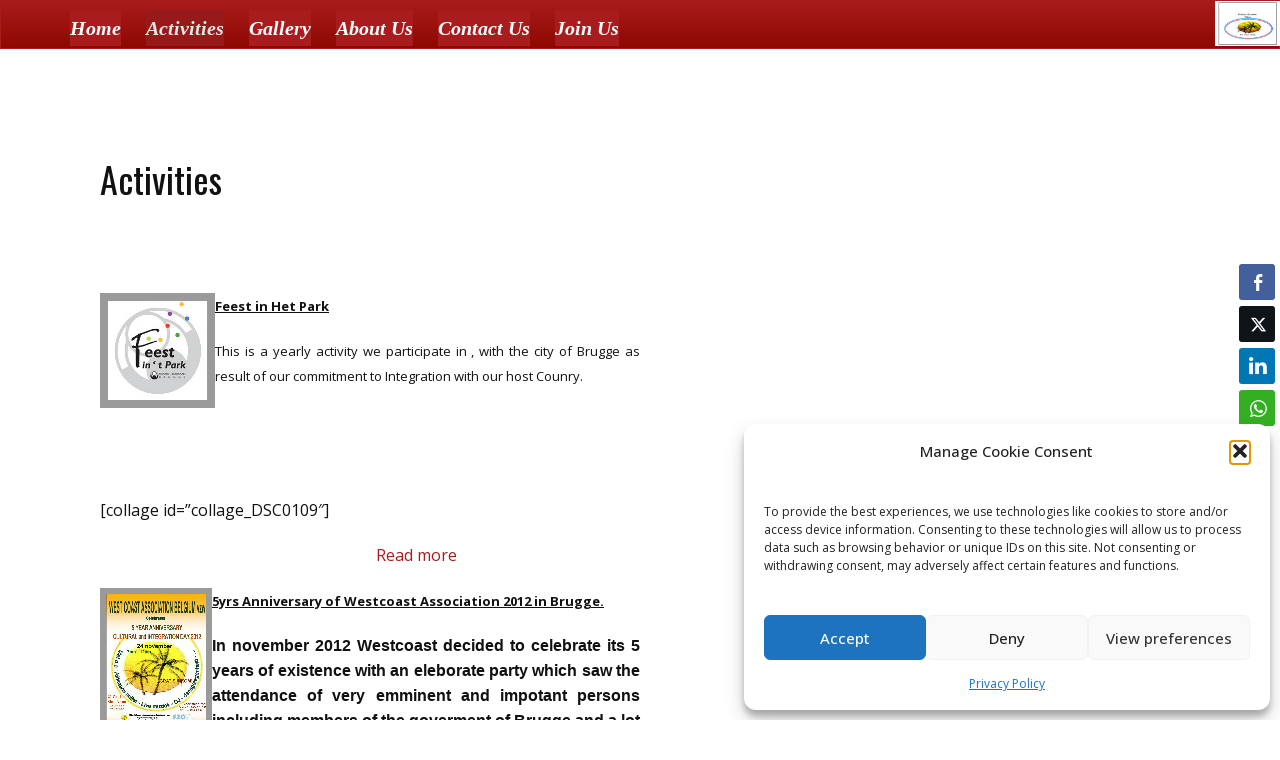

--- FILE ---
content_type: text/html; charset=UTF-8
request_url: https://westcoastassociation.be/activities/
body_size: 16817
content:
<!DOCTYPE html>
<html lang="en" class="no-js" style="font-size:16px">
<head>
    <meta charset="UTF-8">
    <meta name="viewport" content="width=device-width, initial-scale=1">
    <meta name="generator" content="Speedit-CS-N Themes" />
    <link rel="profile" href="https://gmpg.org/xfn/11">
                    <script>(function(html){html.className = html.className.replace(/\bno-js\b/,'js')})(document.documentElement);</script>
<title>Activities</title>
<meta name='robots' content='max-image-preview:large' />
<link rel="alternate" type="application/rss+xml" title="Westcoastassociation &raquo; Feed" href="https://westcoastassociation.be/feed/" />
<link rel="alternate" type="application/rss+xml" title="Westcoastassociation &raquo; Comments Feed" href="https://westcoastassociation.be/comments/feed/" />
<link rel="alternate" title="oEmbed (JSON)" type="application/json+oembed" href="https://westcoastassociation.be/wp-json/oembed/1.0/embed?url=https%3A%2F%2Fwestcoastassociation.be%2Factivities%2F" />
<link rel="alternate" title="oEmbed (XML)" type="text/xml+oembed" href="https://westcoastassociation.be/wp-json/oembed/1.0/embed?url=https%3A%2F%2Fwestcoastassociation.be%2Factivities%2F&#038;format=xml" />
		<style>
			.lazyload,
			.lazyloading {
				max-width: 100%;
			}
		</style>
		    <meta property="og:title" content="Activities"/>
    <meta property="og:type" content="article"/>
    <meta property="og:url" content="https://westcoastassociation.be/activities/"/>
    <meta property="og:site_name" content="Westcoastassociation"/>
    <meta property="og:description" content="Feest in Het ParkThis is a yearly activity we participate in ,&nbsp;with the city&nbsp;of Brugge as result of our commitment to Integration with our host Counry.[collage id=&quot;collage_DSC0109&quot;]                                                                    &nbsp; &nbsp; &nbsp; &nbsp; &nbsp; &nbsp; &nbsp; &nbsp; &nbsp; &nbsp; &nbsp; &nbsp; &nbsp; &nbsp; &nbsp; &nbsp; &nbsp; &nbsp; &nbsp; &nbsp; &nbsp; &nbsp; &nbsp;"/>

<script type="application/ld+json">{"@context":"http:\/\/schema.org","@type":"Organization","name":"Westcoastassociation","sameAs":[],"url":"https:\/\/westcoastassociation.be\/","logo":"https:\/\/westcoastassociation.be\/wp-content\/themes\/Westcoast_V3\/images\/slidea5e9da5cc36a47319b722bd633fb90be0.jpg"}</script>
<script type="application/ld+json">{"@context":"http:\/\/schema.org","@type":"Article","mainEntityOfPage":{"@type":"WebPage","@id":"https:\/\/westcoastassociation.be\/activities\/"},"headline":"Activities","datePublished":"2019-07-21T09:32:14+0000","dateModified":"2019-07-21T09:32:31+0000","author":{"@type":"Person","name":"csn"},"description":"Feest in Het ParkThis is a yearly activity we participate in ,&nbsp;with the city&nbsp;of Brugge as result of our commitment to Integration with our host Counry.[collage id=\"collage_DSC0109\"]                                                                    &nbsp; &nbsp; &nbsp; &nbsp; &nbsp; &nbsp; &nbsp; &nbsp; &nbsp; &nbsp; &nbsp; &nbsp; &nbsp; &nbsp; &nbsp; &nbsp; &nbsp; &nbsp; &nbsp; &nbsp; &nbsp; &nbsp; &nbsp;","publisher":{"@type":"Organization","name":"Westcoastassociation","logo":{"@type":"ImageObject","url":"https:\/\/westcoastassociation.be\/wp-content\/themes\/Westcoast_V3\/images\/slidea5e9da5cc36a47319b722bd633fb90be0.jpg","width":232,"height":154}}}</script>
<meta name="theme-color" content="#a81c1d">
<style id='wp-img-auto-sizes-contain-inline-css' type='text/css'>
img:is([sizes=auto i],[sizes^="auto," i]){contain-intrinsic-size:3000px 1500px}
/*# sourceURL=wp-img-auto-sizes-contain-inline-css */
</style>
<style id='wp-emoji-styles-inline-css' type='text/css'>

	img.wp-smiley, img.emoji {
		display: inline !important;
		border: none !important;
		box-shadow: none !important;
		height: 1em !important;
		width: 1em !important;
		margin: 0 0.07em !important;
		vertical-align: -0.1em !important;
		background: none !important;
		padding: 0 !important;
	}
/*# sourceURL=wp-emoji-styles-inline-css */
</style>
<style id='wp-block-library-inline-css' type='text/css'>
:root{--wp-block-synced-color:#7a00df;--wp-block-synced-color--rgb:122,0,223;--wp-bound-block-color:var(--wp-block-synced-color);--wp-editor-canvas-background:#ddd;--wp-admin-theme-color:#007cba;--wp-admin-theme-color--rgb:0,124,186;--wp-admin-theme-color-darker-10:#006ba1;--wp-admin-theme-color-darker-10--rgb:0,107,160.5;--wp-admin-theme-color-darker-20:#005a87;--wp-admin-theme-color-darker-20--rgb:0,90,135;--wp-admin-border-width-focus:2px}@media (min-resolution:192dpi){:root{--wp-admin-border-width-focus:1.5px}}.wp-element-button{cursor:pointer}:root .has-very-light-gray-background-color{background-color:#eee}:root .has-very-dark-gray-background-color{background-color:#313131}:root .has-very-light-gray-color{color:#eee}:root .has-very-dark-gray-color{color:#313131}:root .has-vivid-green-cyan-to-vivid-cyan-blue-gradient-background{background:linear-gradient(135deg,#00d084,#0693e3)}:root .has-purple-crush-gradient-background{background:linear-gradient(135deg,#34e2e4,#4721fb 50%,#ab1dfe)}:root .has-hazy-dawn-gradient-background{background:linear-gradient(135deg,#faaca8,#dad0ec)}:root .has-subdued-olive-gradient-background{background:linear-gradient(135deg,#fafae1,#67a671)}:root .has-atomic-cream-gradient-background{background:linear-gradient(135deg,#fdd79a,#004a59)}:root .has-nightshade-gradient-background{background:linear-gradient(135deg,#330968,#31cdcf)}:root .has-midnight-gradient-background{background:linear-gradient(135deg,#020381,#2874fc)}:root{--wp--preset--font-size--normal:16px;--wp--preset--font-size--huge:42px}.has-regular-font-size{font-size:1em}.has-larger-font-size{font-size:2.625em}.has-normal-font-size{font-size:var(--wp--preset--font-size--normal)}.has-huge-font-size{font-size:var(--wp--preset--font-size--huge)}.has-text-align-center{text-align:center}.has-text-align-left{text-align:left}.has-text-align-right{text-align:right}.has-fit-text{white-space:nowrap!important}#end-resizable-editor-section{display:none}.aligncenter{clear:both}.items-justified-left{justify-content:flex-start}.items-justified-center{justify-content:center}.items-justified-right{justify-content:flex-end}.items-justified-space-between{justify-content:space-between}.screen-reader-text{border:0;clip-path:inset(50%);height:1px;margin:-1px;overflow:hidden;padding:0;position:absolute;width:1px;word-wrap:normal!important}.screen-reader-text:focus{background-color:#ddd;clip-path:none;color:#444;display:block;font-size:1em;height:auto;left:5px;line-height:normal;padding:15px 23px 14px;text-decoration:none;top:5px;width:auto;z-index:100000}html :where(.has-border-color){border-style:solid}html :where([style*=border-top-color]){border-top-style:solid}html :where([style*=border-right-color]){border-right-style:solid}html :where([style*=border-bottom-color]){border-bottom-style:solid}html :where([style*=border-left-color]){border-left-style:solid}html :where([style*=border-width]){border-style:solid}html :where([style*=border-top-width]){border-top-style:solid}html :where([style*=border-right-width]){border-right-style:solid}html :where([style*=border-bottom-width]){border-bottom-style:solid}html :where([style*=border-left-width]){border-left-style:solid}html :where(img[class*=wp-image-]){height:auto;max-width:100%}:where(figure){margin:0 0 1em}html :where(.is-position-sticky){--wp-admin--admin-bar--position-offset:var(--wp-admin--admin-bar--height,0px)}@media screen and (max-width:600px){html :where(.is-position-sticky){--wp-admin--admin-bar--position-offset:0px}}

/*# sourceURL=wp-block-library-inline-css */
</style><style id='global-styles-inline-css' type='text/css'>
:root{--wp--preset--aspect-ratio--square: 1;--wp--preset--aspect-ratio--4-3: 4/3;--wp--preset--aspect-ratio--3-4: 3/4;--wp--preset--aspect-ratio--3-2: 3/2;--wp--preset--aspect-ratio--2-3: 2/3;--wp--preset--aspect-ratio--16-9: 16/9;--wp--preset--aspect-ratio--9-16: 9/16;--wp--preset--color--black: #000000;--wp--preset--color--cyan-bluish-gray: #abb8c3;--wp--preset--color--white: #ffffff;--wp--preset--color--pale-pink: #f78da7;--wp--preset--color--vivid-red: #cf2e2e;--wp--preset--color--luminous-vivid-orange: #ff6900;--wp--preset--color--luminous-vivid-amber: #fcb900;--wp--preset--color--light-green-cyan: #7bdcb5;--wp--preset--color--vivid-green-cyan: #00d084;--wp--preset--color--pale-cyan-blue: #8ed1fc;--wp--preset--color--vivid-cyan-blue: #0693e3;--wp--preset--color--vivid-purple: #9b51e0;--wp--preset--gradient--vivid-cyan-blue-to-vivid-purple: linear-gradient(135deg,rgb(6,147,227) 0%,rgb(155,81,224) 100%);--wp--preset--gradient--light-green-cyan-to-vivid-green-cyan: linear-gradient(135deg,rgb(122,220,180) 0%,rgb(0,208,130) 100%);--wp--preset--gradient--luminous-vivid-amber-to-luminous-vivid-orange: linear-gradient(135deg,rgb(252,185,0) 0%,rgb(255,105,0) 100%);--wp--preset--gradient--luminous-vivid-orange-to-vivid-red: linear-gradient(135deg,rgb(255,105,0) 0%,rgb(207,46,46) 100%);--wp--preset--gradient--very-light-gray-to-cyan-bluish-gray: linear-gradient(135deg,rgb(238,238,238) 0%,rgb(169,184,195) 100%);--wp--preset--gradient--cool-to-warm-spectrum: linear-gradient(135deg,rgb(74,234,220) 0%,rgb(151,120,209) 20%,rgb(207,42,186) 40%,rgb(238,44,130) 60%,rgb(251,105,98) 80%,rgb(254,248,76) 100%);--wp--preset--gradient--blush-light-purple: linear-gradient(135deg,rgb(255,206,236) 0%,rgb(152,150,240) 100%);--wp--preset--gradient--blush-bordeaux: linear-gradient(135deg,rgb(254,205,165) 0%,rgb(254,45,45) 50%,rgb(107,0,62) 100%);--wp--preset--gradient--luminous-dusk: linear-gradient(135deg,rgb(255,203,112) 0%,rgb(199,81,192) 50%,rgb(65,88,208) 100%);--wp--preset--gradient--pale-ocean: linear-gradient(135deg,rgb(255,245,203) 0%,rgb(182,227,212) 50%,rgb(51,167,181) 100%);--wp--preset--gradient--electric-grass: linear-gradient(135deg,rgb(202,248,128) 0%,rgb(113,206,126) 100%);--wp--preset--gradient--midnight: linear-gradient(135deg,rgb(2,3,129) 0%,rgb(40,116,252) 100%);--wp--preset--font-size--small: 13px;--wp--preset--font-size--medium: 20px;--wp--preset--font-size--large: 36px;--wp--preset--font-size--x-large: 42px;--wp--preset--spacing--20: 0.44rem;--wp--preset--spacing--30: 0.67rem;--wp--preset--spacing--40: 1rem;--wp--preset--spacing--50: 1.5rem;--wp--preset--spacing--60: 2.25rem;--wp--preset--spacing--70: 3.38rem;--wp--preset--spacing--80: 5.06rem;--wp--preset--shadow--natural: 6px 6px 9px rgba(0, 0, 0, 0.2);--wp--preset--shadow--deep: 12px 12px 50px rgba(0, 0, 0, 0.4);--wp--preset--shadow--sharp: 6px 6px 0px rgba(0, 0, 0, 0.2);--wp--preset--shadow--outlined: 6px 6px 0px -3px rgb(255, 255, 255), 6px 6px rgb(0, 0, 0);--wp--preset--shadow--crisp: 6px 6px 0px rgb(0, 0, 0);}:where(.is-layout-flex){gap: 0.5em;}:where(.is-layout-grid){gap: 0.5em;}body .is-layout-flex{display: flex;}.is-layout-flex{flex-wrap: wrap;align-items: center;}.is-layout-flex > :is(*, div){margin: 0;}body .is-layout-grid{display: grid;}.is-layout-grid > :is(*, div){margin: 0;}:where(.wp-block-columns.is-layout-flex){gap: 2em;}:where(.wp-block-columns.is-layout-grid){gap: 2em;}:where(.wp-block-post-template.is-layout-flex){gap: 1.25em;}:where(.wp-block-post-template.is-layout-grid){gap: 1.25em;}.has-black-color{color: var(--wp--preset--color--black) !important;}.has-cyan-bluish-gray-color{color: var(--wp--preset--color--cyan-bluish-gray) !important;}.has-white-color{color: var(--wp--preset--color--white) !important;}.has-pale-pink-color{color: var(--wp--preset--color--pale-pink) !important;}.has-vivid-red-color{color: var(--wp--preset--color--vivid-red) !important;}.has-luminous-vivid-orange-color{color: var(--wp--preset--color--luminous-vivid-orange) !important;}.has-luminous-vivid-amber-color{color: var(--wp--preset--color--luminous-vivid-amber) !important;}.has-light-green-cyan-color{color: var(--wp--preset--color--light-green-cyan) !important;}.has-vivid-green-cyan-color{color: var(--wp--preset--color--vivid-green-cyan) !important;}.has-pale-cyan-blue-color{color: var(--wp--preset--color--pale-cyan-blue) !important;}.has-vivid-cyan-blue-color{color: var(--wp--preset--color--vivid-cyan-blue) !important;}.has-vivid-purple-color{color: var(--wp--preset--color--vivid-purple) !important;}.has-black-background-color{background-color: var(--wp--preset--color--black) !important;}.has-cyan-bluish-gray-background-color{background-color: var(--wp--preset--color--cyan-bluish-gray) !important;}.has-white-background-color{background-color: var(--wp--preset--color--white) !important;}.has-pale-pink-background-color{background-color: var(--wp--preset--color--pale-pink) !important;}.has-vivid-red-background-color{background-color: var(--wp--preset--color--vivid-red) !important;}.has-luminous-vivid-orange-background-color{background-color: var(--wp--preset--color--luminous-vivid-orange) !important;}.has-luminous-vivid-amber-background-color{background-color: var(--wp--preset--color--luminous-vivid-amber) !important;}.has-light-green-cyan-background-color{background-color: var(--wp--preset--color--light-green-cyan) !important;}.has-vivid-green-cyan-background-color{background-color: var(--wp--preset--color--vivid-green-cyan) !important;}.has-pale-cyan-blue-background-color{background-color: var(--wp--preset--color--pale-cyan-blue) !important;}.has-vivid-cyan-blue-background-color{background-color: var(--wp--preset--color--vivid-cyan-blue) !important;}.has-vivid-purple-background-color{background-color: var(--wp--preset--color--vivid-purple) !important;}.has-black-border-color{border-color: var(--wp--preset--color--black) !important;}.has-cyan-bluish-gray-border-color{border-color: var(--wp--preset--color--cyan-bluish-gray) !important;}.has-white-border-color{border-color: var(--wp--preset--color--white) !important;}.has-pale-pink-border-color{border-color: var(--wp--preset--color--pale-pink) !important;}.has-vivid-red-border-color{border-color: var(--wp--preset--color--vivid-red) !important;}.has-luminous-vivid-orange-border-color{border-color: var(--wp--preset--color--luminous-vivid-orange) !important;}.has-luminous-vivid-amber-border-color{border-color: var(--wp--preset--color--luminous-vivid-amber) !important;}.has-light-green-cyan-border-color{border-color: var(--wp--preset--color--light-green-cyan) !important;}.has-vivid-green-cyan-border-color{border-color: var(--wp--preset--color--vivid-green-cyan) !important;}.has-pale-cyan-blue-border-color{border-color: var(--wp--preset--color--pale-cyan-blue) !important;}.has-vivid-cyan-blue-border-color{border-color: var(--wp--preset--color--vivid-cyan-blue) !important;}.has-vivid-purple-border-color{border-color: var(--wp--preset--color--vivid-purple) !important;}.has-vivid-cyan-blue-to-vivid-purple-gradient-background{background: var(--wp--preset--gradient--vivid-cyan-blue-to-vivid-purple) !important;}.has-light-green-cyan-to-vivid-green-cyan-gradient-background{background: var(--wp--preset--gradient--light-green-cyan-to-vivid-green-cyan) !important;}.has-luminous-vivid-amber-to-luminous-vivid-orange-gradient-background{background: var(--wp--preset--gradient--luminous-vivid-amber-to-luminous-vivid-orange) !important;}.has-luminous-vivid-orange-to-vivid-red-gradient-background{background: var(--wp--preset--gradient--luminous-vivid-orange-to-vivid-red) !important;}.has-very-light-gray-to-cyan-bluish-gray-gradient-background{background: var(--wp--preset--gradient--very-light-gray-to-cyan-bluish-gray) !important;}.has-cool-to-warm-spectrum-gradient-background{background: var(--wp--preset--gradient--cool-to-warm-spectrum) !important;}.has-blush-light-purple-gradient-background{background: var(--wp--preset--gradient--blush-light-purple) !important;}.has-blush-bordeaux-gradient-background{background: var(--wp--preset--gradient--blush-bordeaux) !important;}.has-luminous-dusk-gradient-background{background: var(--wp--preset--gradient--luminous-dusk) !important;}.has-pale-ocean-gradient-background{background: var(--wp--preset--gradient--pale-ocean) !important;}.has-electric-grass-gradient-background{background: var(--wp--preset--gradient--electric-grass) !important;}.has-midnight-gradient-background{background: var(--wp--preset--gradient--midnight) !important;}.has-small-font-size{font-size: var(--wp--preset--font-size--small) !important;}.has-medium-font-size{font-size: var(--wp--preset--font-size--medium) !important;}.has-large-font-size{font-size: var(--wp--preset--font-size--large) !important;}.has-x-large-font-size{font-size: var(--wp--preset--font-size--x-large) !important;}
/*# sourceURL=global-styles-inline-css */
</style>

<style id='classic-theme-styles-inline-css' type='text/css'>
/*! This file is auto-generated */
.wp-block-button__link{color:#fff;background-color:#32373c;border-radius:9999px;box-shadow:none;text-decoration:none;padding:calc(.667em + 2px) calc(1.333em + 2px);font-size:1.125em}.wp-block-file__button{background:#32373c;color:#fff;text-decoration:none}
/*# sourceURL=/wp-includes/css/classic-themes.min.css */
</style>
<link rel='stylesheet' id='easy-facebook-likebox-custom-fonts-css' href='https://westcoastassociation.be/wp-content/plugins/easy-facebook-likebox/frontend/assets/css/esf-custom-fonts.css?ver=6.9' type='text/css' media='all' />
<link rel='stylesheet' id='easy-facebook-likebox-popup-styles-css' href='https://westcoastassociation.be/wp-content/plugins/easy-facebook-likebox/facebook/frontend/assets/css/esf-free-popup.css?ver=6.7.2' type='text/css' media='all' />
<link rel='stylesheet' id='easy-facebook-likebox-frontend-css' href='https://westcoastassociation.be/wp-content/plugins/easy-facebook-likebox/facebook/frontend/assets/css/easy-facebook-likebox-frontend.css?ver=6.7.2' type='text/css' media='all' />
<link rel='stylesheet' id='easy-facebook-likebox-customizer-style-css' href='https://westcoastassociation.be/wp-admin/admin-ajax.php?action=easy-facebook-likebox-customizer-style&#038;ver=6.7.2' type='text/css' media='all' />
<link rel='stylesheet' id='foobox-free-min-css' href='https://westcoastassociation.be/wp-content/plugins/foobox-image-lightbox/free/css/foobox.free.min.css?ver=2.7.35' type='text/css' media='all' />
<link rel='stylesheet' id='ims-fme-ssc-custom-css' href='https://westcoastassociation.be/wp-content/plugins/import-spreadsheets-from-microsoft-excel/css/custom_plugin.css?ver=1.0.0' type='text/css' media='all' />
<style id='np-woocommerce-base-fonts-inline-css' type='text/css'>

        @font-face {
            font-family: 'star';
            src: url('https://westcoastassociation.be/wp-content/plugins/woocommerce/assets/fonts/star.eot');
            src: url('https://westcoastassociation.be/wp-content/plugins/woocommerce/assets/fonts/star.eot?#iefix') format('embedded-opentype'),
                 url('https://westcoastassociation.be/wp-content/plugins/woocommerce/assets/fonts/star.woff') format('woff'),
                 url('https://westcoastassociation.be/wp-content/plugins/woocommerce/assets/fonts/star.ttf') format('truetype'),
                 url('https://westcoastassociation.be/wp-content/plugins/woocommerce/assets/fonts/star.svg#star') format('svg');
            font-weight: normal;
            font-style: normal;
        }
        @font-face {
            font-family: 'WooCommerce';
            src: url('https://westcoastassociation.be/wp-content/plugins/woocommerce/assets/fonts/WooCommerce.eot');
            src: url('https://westcoastassociation.be/wp-content/plugins/woocommerce/assets/fonts/WooCommerce.eot?#iefix') format('embedded-opentype'),
                 url('https://westcoastassociation.be/wp-content/plugins/woocommerce/assets/fonts/WooCommerce.woff') format('woff'),
                 url('https://westcoastassociation.be/wp-content/plugins/woocommerce/assets/fonts/WooCommerce.ttf') format('truetype'),
                 url('https://westcoastassociation.be/wp-content/plugins/woocommerce/assets/fonts/WooCommerce.svg#WooCommerce') format('svg');
            font-weight: 400;
            font-style: normal;
        }
/*# sourceURL=np-woocommerce-base-fonts-inline-css */
</style>
<link rel='stylesheet' id='responsive-lightbox-imagelightbox-css' href='https://westcoastassociation.be/wp-content/plugins/responsive-lightbox/assets/imagelightbox/imagelightbox.min.css?ver=1.0.0' type='text/css' media='all' />
<link rel='stylesheet' id='ssb-front-css-css' href='https://westcoastassociation.be/wp-content/plugins/simple-social-buttons/assets/css/front.css?ver=6.2.0' type='text/css' media='all' />
<link rel='stylesheet' id='cmplz-general-css' href='https://westcoastassociation.be/wp-content/plugins/complianz-gdpr/assets/css/cookieblocker.min.css?ver=1766000007' type='text/css' media='all' />
<link rel='stylesheet' id='esf-custom-fonts-css' href='https://westcoastassociation.be/wp-content/plugins/easy-facebook-likebox/frontend/assets/css/esf-custom-fonts.css?ver=6.9' type='text/css' media='all' />
<link rel='stylesheet' id='esf-insta-frontend-css' href='https://westcoastassociation.be/wp-content/plugins/easy-facebook-likebox//instagram/frontend/assets/css/esf-insta-frontend.css?ver=6.9' type='text/css' media='all' />
<link rel='stylesheet' id='esf-insta-customizer-style-css' href='https://westcoastassociation.be/wp-admin/admin-ajax.php?action=esf-insta-customizer-style&#038;ver=6.9' type='text/css' media='all' />
<link rel='stylesheet' id='theme-style-css' href='https://westcoastassociation.be/wp-content/themes/Westcoast_V3/style.css?ver=2.0' type='text/css' media='all' />
<link rel='stylesheet' id='theme-media-css' href='https://westcoastassociation.be/wp-content/themes/Westcoast_V3/css/media.css?ver=2.0' type='text/css' media='all' />
<script type="text/javascript" src="https://westcoastassociation.be/wp-includes/js/jquery/jquery.min.js?ver=3.7.1" id="jquery-core-js"></script>
<script type="text/javascript" src="https://westcoastassociation.be/wp-includes/js/jquery/jquery-migrate.min.js?ver=3.4.1" id="jquery-migrate-js"></script>
<script type="text/javascript" src="https://westcoastassociation.be/wp-content/plugins/easy-facebook-likebox/facebook/frontend/assets/js/esf-free-popup.min.js?ver=6.7.2" id="easy-facebook-likebox-popup-script-js"></script>
<script type="text/javascript" id="easy-facebook-likebox-public-script-js-extra">
/* <![CDATA[ */
var public_ajax = {"ajax_url":"https://westcoastassociation.be/wp-admin/admin-ajax.php","efbl_is_fb_pro":""};
//# sourceURL=easy-facebook-likebox-public-script-js-extra
/* ]]> */
</script>
<script type="text/javascript" src="https://westcoastassociation.be/wp-content/plugins/easy-facebook-likebox/facebook/frontend/assets/js/public.js?ver=6.7.2" id="easy-facebook-likebox-public-script-js"></script>
<script type="text/javascript" src="https://westcoastassociation.be/wp-content/plugins/embed-office-viewer/assets/js/script.js?ver=6.9" id="eov-js"></script>
<script type="text/javascript" src="https://westcoastassociation.be/wp-content/plugins/responsive-lightbox/assets/imagelightbox/imagelightbox.min.js?ver=1.0.0" id="responsive-lightbox-imagelightbox-js"></script>
<script type="text/javascript" src="https://westcoastassociation.be/wp-includes/js/underscore.min.js?ver=1.13.7" id="underscore-js"></script>
<script type="text/javascript" src="https://westcoastassociation.be/wp-content/plugins/responsive-lightbox/assets/infinitescroll/infinite-scroll.pkgd.min.js?ver=4.0.1" id="responsive-lightbox-infinite-scroll-js"></script>
<script type="text/javascript" id="responsive-lightbox-js-before">
/* <![CDATA[ */
var rlArgs = {"script":"imagelightbox","selector":"lightbox","customEvents":"","activeGalleries":true,"animationSpeed":250,"preloadNext":true,"enableKeyboard":true,"quitOnEnd":false,"quitOnImageClick":false,"quitOnDocumentClick":true,"woocommerce_gallery":false,"ajaxurl":"https:\/\/westcoastassociation.be\/wp-admin\/admin-ajax.php","nonce":"24efa9e81a","preview":false,"postId":174,"scriptExtension":false};

//# sourceURL=responsive-lightbox-js-before
/* ]]> */
</script>
<script type="text/javascript" src="https://westcoastassociation.be/wp-content/plugins/responsive-lightbox/js/front.js?ver=2.5.5" id="responsive-lightbox-js"></script>
<script type="text/javascript" src="https://westcoastassociation.be/wp-content/plugins/easy-facebook-likebox/frontend/assets/js/imagesloaded.pkgd.min.js?ver=6.9" id="imagesloaded.pkgd.min-js"></script>
<script type="text/javascript" id="esf-insta-public-js-extra">
/* <![CDATA[ */
var esf_insta = {"ajax_url":"https://westcoastassociation.be/wp-admin/admin-ajax.php","version":"free","nonce":"1d5ec9d0bd"};
//# sourceURL=esf-insta-public-js-extra
/* ]]> */
</script>
<script type="text/javascript" src="https://westcoastassociation.be/wp-content/plugins/easy-facebook-likebox//instagram/frontend/assets/js/esf-insta-public.js?ver=1" id="esf-insta-public-js"></script>
<script type="text/javascript" id="foobox-free-min-js-before">
/* <![CDATA[ */
/* Run FooBox FREE (v2.7.35) */
var FOOBOX = window.FOOBOX = {
	ready: true,
	disableOthers: false,
	o: {wordpress: { enabled: true }, countMessage:'image %index of %total', captions: { dataTitle: ["captionTitle","title"], dataDesc: ["captionDesc","description"] }, rel: '', excludes:'.fbx-link,.nofoobox,.nolightbox,a[href*="pinterest.com/pin/create/button/"]', affiliate : { enabled: false }},
	selectors: [
		".foogallery-container.foogallery-lightbox-foobox", ".foogallery-container.foogallery-lightbox-foobox-free", ".gallery", ".wp-block-gallery", ".wp-caption", ".wp-block-image", "a:has(img[class*=wp-image-])", ".foobox"
	],
	pre: function( $ ){
		// Custom JavaScript (Pre)
		
	},
	post: function( $ ){
		// Custom JavaScript (Post)
		
		// Custom Captions Code
		
	},
	custom: function( $ ){
		// Custom Extra JS
		
	}
};
//# sourceURL=foobox-free-min-js-before
/* ]]> */
</script>
<script type="text/javascript" src="https://westcoastassociation.be/wp-content/plugins/foobox-image-lightbox/free/js/foobox.free.min.js?ver=2.7.35" id="foobox-free-min-js"></script>
<script type="text/javascript" id="theme-script-js-extra">
/* <![CDATA[ */
var screenReaderText = {"expand":"expand child menu","collapse":"collapse child menu"};
//# sourceURL=theme-script-js-extra
/* ]]> */
</script>
<script type="text/javascript" src="https://westcoastassociation.be/wp-content/themes/Westcoast_V3/js/script.js?ver=2.0" id="theme-script-js"></script>
<link rel="https://api.w.org/" href="https://westcoastassociation.be/wp-json/" /><link rel="alternate" title="JSON" type="application/json" href="https://westcoastassociation.be/wp-json/wp/v2/pages/174" /><link rel="EditURI" type="application/rsd+xml" title="RSD" href="https://westcoastassociation.be/xmlrpc.php?rsd" />
<link rel="canonical" href="https://westcoastassociation.be/activities/" />
<link rel='shortlink' href='https://westcoastassociation.be/?p=174' />

	<style type=text/css>
	#mar
	{
		width: 100%;
		height: 50px;
		background-color: #000000;
		font-size: 100%;
		margin-left: 0px;
		margin-right: 0px;
		margin-top: 0px;
		margin-bottom: 0px;
	}
	</style> <style media="screen">

		 /*inline margin*/
	
	
	
	
	
	
			 /*margin-digbar*/

	
		div[class*="simplesocialbuttons-float"].simplesocialbuttons.simplesocial-simple-round button{
	  margin: ;
	}
	
	
	
	
	
	
</style>

<!-- Open Graph Meta Tags generated by Simple Social Buttons 6.2.0 -->
<meta property="og:title" content="Activities - Westcoastassociation" />
<meta property="og:type" content="website" />
<meta property="og:description" content="Feest in Het ParkThis is a yearly activity we participate in ,&nbsp;with the city&nbsp;of Brugge as result of our commitment to Integration with our host Counry.[collage id=&quot;collage_DSC0109&quot;] &nbsp; &nbsp; &nbsp; &nbsp; &nbsp; &nbsp; &nbsp; &nbsp; &nbsp; &nbsp; &nbsp; &nbsp; &nbsp; &nbsp; &nbsp; &nbsp; &nbsp; &nbsp; &nbsp; &nbsp; &nbsp; &nbsp; &nbsp; &nbsp; &nbsp; &nbsp; &nbsp; &nbsp; &nbsp; &nbsp; &nbsp; &nbsp; &nbsp;&hellip;" />
<meta property="og:url" content="https://westcoastassociation.be/activities/" />
<meta property="og:site_name" content="Westcoastassociation" />
<meta property="og:image" content="https://westcoastassociation.be/wp-content/uploads/2019/07/logo-feest-int-park1.jpg" />
<meta property="og:image" content="https://westcoastassociation.be/wp-content/uploads/2019/07/affiche2012x.jpg" />
<meta property="og:image" content="https://westcoastassociation.be/wp-content/uploads/2019/07/barbecue-2.jpg" />
<meta property="og:image" content="https://westcoastassociation.be/wp-content/uploads/2019/07/cs-n.png" />
<meta property="og:image" content="https://westcoastassociation.be/wp-content/uploads/2019/07/speedit-logo-2.png" />
<meta name="twitter:card" content="summary_large_image" />
<meta name="twitter:description" content="Feest in Het ParkThis is a yearly activity we participate in ,&nbsp;with the city&nbsp;of Brugge as result of our commitment to Integration with our host Counry.[collage id="collage_DSC0109"] &nbsp; &nbsp; &nbsp; &nbsp; &nbsp; &nbsp; &nbsp; &nbsp; &nbsp; &nbsp; &nbsp; &nbsp; &nbsp; &nbsp; &nbsp; &nbsp; &nbsp; &nbsp; &nbsp; &nbsp; &nbsp; &nbsp; &nbsp; &nbsp; &nbsp; &nbsp; &nbsp; &nbsp; &nbsp; &nbsp; &nbsp; &nbsp; &nbsp;&hellip;" />
<meta name="twitter:title" content="Activities - Westcoastassociation" />
<meta property="twitter:image" content="https://westcoastassociation.be/wp-content/uploads/2019/07/logo-feest-int-park1.jpg" />
<meta property="twitter:image" content="https://westcoastassociation.be/wp-content/uploads/2019/07/affiche2012x.jpg" />
<meta property="twitter:image" content="https://westcoastassociation.be/wp-content/uploads/2019/07/barbecue-2.jpg" />
<meta property="twitter:image" content="https://westcoastassociation.be/wp-content/uploads/2019/07/cs-n.png" />
<meta property="twitter:image" content="https://westcoastassociation.be/wp-content/uploads/2019/07/speedit-logo-2.png" />
			<style>.cmplz-hidden {
					display: none !important;
				}</style>		<script>
			document.documentElement.className = document.documentElement.className.replace('no-js', 'js');
		</script>
				<style>
			.no-js img.lazyload {
				display: none;
			}

			figure.wp-block-image img.lazyloading {
				min-width: 150px;
			}

			.lazyload,
			.lazyloading {
				--smush-placeholder-width: 100px;
				--smush-placeholder-aspect-ratio: 1/1;
				width: var(--smush-image-width, var(--smush-placeholder-width)) !important;
				aspect-ratio: var(--smush-image-aspect-ratio, var(--smush-placeholder-aspect-ratio)) !important;
			}

						.lazyload, .lazyloading {
				opacity: 0;
			}

			.lazyloaded {
				opacity: 1;
				transition: opacity 400ms;
				transition-delay: 0ms;
			}

					</style>
		<link rel="icon" href="https://westcoastassociation.be/wp-content/themes/Westcoast_V3/images/favicon1.png"><!-- header styles -->

   <link id="u-google-font" rel="stylesheet" href="https://fonts.googleapis.com/css?family=Oswald:200,300,400,500,600,700|Open+Sans:300,300i,400,400i,500,500i,600,600i,700,700i,800,800i">
<style> .u-header {
  background-image: linear-gradient(#a81c1d, #8e0801);
}
.u-header .u-sheet-1 {
  min-height: 46px;
}
.u-header .u-image-1 {
  width: 65px;
  height: 45px;
  transition-duration: 0.5s;
  box-shadow: 2px 0 0 0 rgba(0,0,0,0);
  margin: 0 -70px 0 auto;
}
.u-header .u-logo-image-1 {
  width: 100%;
  height: 100%;
}
.u-header .u-menu-1 {
  margin: -36px auto 2px 0;
}
.u-header .u-nav-1 {
  font-size: 1.25rem;
  letter-spacing: 0px;
  font-style: italic;
  font-weight: 700;
  background-image: none;
}
.u-block-86c5-21 {
  font-size: 1rem;
  letter-spacing: 0px;
}
.u-header .u-nav-2 {
  font-size: 1rem;
  letter-spacing: 0px;
}
.u-block-86c5-22 {
  font-size: 1rem;
  letter-spacing: 0px;
}
@media (max-width: 1199px) {
  .u-header .u-image-1 {
    transform: scale(1.1) translateX(0px) translateY(0px);
    margin-top: 6px;
  }
  .u-header .u-menu-1 {
    width: auto;
    margin-top: -45px;
    margin-bottom: 10px;
  }
}
@media (max-width: 991px) {
  .u-header .u-menu-1 {
    margin-top: 20px;
    margin-bottom: 2px;
  }
}
.u-header .u-image-1,
.u-header .u-image-1:before,
.u-header .u-image-1 > .u-container-layout:before {
  transition-property: fill, color, background-color, stroke-width, border-style, border-width, border-top-width, border-left-width, border-right-width, border-bottom-width, custom-border, borders, box-shadow, text-shadow, opacity, border-radius, stroke, border-color, font-size, font-style, font-weight, text-decoration, letter-spacing, transform, background-image, image-zoom, background-size, background-position;
}
.u-header .u-image-1.u-image-1.u-image-1:hover {
  box-shadow: 0 2px 8px 0 rgba(128,128,128,1) !important;
  transform: scale(1.1) translateX(0px) translateY(0px) !important;
}
.u-header .u-image-1.u-image-1.u-image-1.hover {
  box-shadow: 0 2px 8px 0 rgba(128,128,128,1) !important;
  transform: scale(1.1) translateX(0px) translateY(0px) !important;
}</style>
<!-- post styles -->

<style>.u-section-1 .u-sheet-1 {
  min-height: 835px;
}
.u-section-1 .u-post-details-1 {
  min-height: 375px;
  margin-top: 60px;
  margin-bottom: -10px;
}
.u-section-1 .u-container-layout-1 {
  padding: 30px;
}
.u-section-1 .u-image-1 {
  height: 486px;
  margin-top: 0;
  margin-bottom: 0;
  margin-left: 0;
}
.u-section-1 .u-text-1 {
  margin-top: 20px;
  margin-bottom: 0;
  margin-left: 0;
}
.u-section-1 .u-metadata-1 {
  margin-top: 30px;
  margin-bottom: 0;
  margin-left: 0;
}
.u-section-1 .u-text-2 {
  margin-bottom: 0;
  margin-top: 20px;
  margin-left: 0;
}
@media (max-width: 1199px) {
  .u-section-1 .u-image-1 {
    margin-left: initial;
  }
}
@media (max-width: 991px) {
  .u-section-1 .u-sheet-1 {
    min-height: 782px;
  }
  .u-section-1 .u-post-details-1 {
    margin-bottom: 60px;
  }
  .u-section-1 .u-image-1 {
    height: 423px;
    margin-left: initial;
  }
}
@media (max-width: 767px) {
  .u-section-1 .u-sheet-1 {
    min-height: 722px;
  }
  .u-section-1 .u-container-layout-1 {
    padding-left: 10px;
    padding-right: 10px;
  }
  .u-section-1 .u-image-1 {
    height: 354px;
    margin-top: 9px;
    margin-left: initial;
  }
}
@media (max-width: 575px) {
  .u-section-1 .u-sheet-1 {
    min-height: 656px;
  }
  .u-section-1 .u-image-1 {
    height: 275px;
    margin-left: initial;
  }
}
</style>
<!-- footer styles -->

<style>.u-footer .u-sheet-1 {
  min-height: 120px;
}
.u-footer .u-line-1 {
  transform-origin: left center 0px;
  height: 1px;
  width: 1140px;
  margin: 0 auto;
}
.u-footer .u-layout-wrap-1 {
  width: 1140px;
  margin: 1px auto 0;
}
.u-footer .u-layout-cell-1 {
  background-image: none;
  min-height: 148px;
}
.u-footer .u-container-layout-1 {
  padding-left: 30px;
}
.u-footer .u-image-1 {
  width: 136px;
  height: 90px;
  margin: 14px auto 0 30px;
}
.u-footer .u-logo-image-1 {
  width: 100%;
  height: 100%;
}
.u-footer .u-layout-cell-2 {
  background-image: none;
  min-height: 148px;
}
.u-footer .u-container-layout-2 {
  padding-left: 20px;
  padding-right: 0;
}
.u-footer .u-link-1 {
  font-size: 1rem;
  padding-bottom: 0;
  margin: 13px auto 0 0;
}
.u-footer .u-layout-cell-3 {
  background-image: none;
  min-height: 148px;
}
.u-footer .u-container-layout-3 {
  padding-left: 20px;
  padding-right: 0;
}
.u-footer .u-link-2 {
  font-size: 1rem;
  padding-bottom: 0;
  margin: 14px auto 0 52px;
}
.u-footer .u-layout-cell-4 {
  background-image: none;
  min-height: 148px;
}
.u-footer .u-container-layout-4 {
  padding-left: 20px;
  padding-right: 0;
}
.u-footer .u-link-3 {
  font-size: 1rem;
  padding-bottom: 0;
  margin: 13px auto 0 47px;
}
.u-footer .u-link-4 {
  font-size: 1rem;
  padding-bottom: 0;
  margin: 13px auto 0 0;
}
@media (max-width: 1199px) {
  .u-footer .u-sheet-1 {
    min-height: 94px;
  }
  .u-footer .u-line-1 {
    width: 940px;
    margin-left: 100px;
  }
  .u-footer .u-layout-wrap-1 {
    width: 940px;
    margin-left: 100px;
  }
  .u-footer .u-layout-cell-1 {
    min-height: 122px;
  }
  .u-footer .u-container-layout-1 {
    padding-left: 25px;
  }
  .u-footer .u-image-1 {
    margin-left: -6px;
  }
  .u-footer .u-layout-cell-2 {
    min-height: 122px;
  }
  .u-footer .u-container-layout-2 {
    padding-left: 16px;
  }
  .u-footer .u-layout-cell-3 {
    min-height: 122px;
  }
  .u-footer .u-container-layout-3 {
    padding-left: 16px;
  }
  .u-footer .u-link-2 {
    margin-left: 2px;
  }
  .u-footer .u-layout-cell-4 {
    min-height: 122px;
  }
  .u-footer .u-container-layout-4 {
    padding-left: 16px;
  }
  .u-footer .u-link-3 {
    margin-left: 0;
  }
}
@media (max-width: 991px) {
  .u-footer .u-sheet-1 {
    min-height: 340px;
  }
  .u-footer .u-line-1 {
    width: 720px;
    margin-left: 210px;
  }
  .u-footer .u-layout-wrap-1 {
    width: 720px;
    margin-left: 210px;
  }
  .u-footer .u-layout-cell-1 {
    min-height: 187px;
  }
  .u-footer .u-container-layout-1 {
    padding-left: 16px;
  }
  .u-footer .u-image-1 {
    margin-left: -4px;
  }
  .u-footer .u-layout-cell-2 {
    min-height: 100px;
  }
  .u-footer .u-container-layout-2 {
    padding-left: 10px;
  }
  .u-footer .u-layout-cell-3 {
    min-height: 100px;
  }
  .u-footer .u-container-layout-3 {
    padding-left: 10px;
  }
  .u-footer .u-layout-cell-4 {
    min-height: 107px;
  }
  .u-footer .u-container-layout-4 {
    padding-left: 10px;
  }
}
@media (max-width: 767px) {
  .u-footer .u-sheet-1 {
    min-height: 625px;
  }
  .u-footer .u-line-1 {
    width: 540px;
    margin-left: 300px;
  }
  .u-footer .u-layout-wrap-1 {
    width: 540px;
    margin-left: 300px;
  }
  .u-footer .u-layout-cell-1 {
    min-height: 281px;
  }
  .u-footer .u-container-layout-1 {
    padding-left: 7px;
  }
  .u-footer .u-image-1 {
    margin-left: -2px;
  }
  .u-footer .u-container-layout-2 {
    padding-left: 5px;
  }
  .u-footer .u-container-layout-3 {
    padding-left: 5px;
  }
  .u-footer .u-layout-cell-4 {
    min-height: 107px;
  }
  .u-footer .u-container-layout-4 {
    padding-left: 5px;
  }
}
@media (max-width: 575px) {
  .u-footer .u-sheet-1 {
    min-height: 420px;
  }
  .u-footer .u-line-1 {
    width: 340px;
    margin-left: 400px;
  }
  .u-footer .u-layout-wrap-1 {
    width: 340px;
    margin-left: 400px;
  }
  .u-footer .u-layout-cell-1 {
    min-height: 177px;
  }
  .u-footer .u-image-1 {
    margin-left: -2px;
  }
  .u-footer .u-link-2 {
    margin-left: 0;
  }
  .u-footer .u-layout-cell-4 {
    min-height: 107px;
  }
}</style>
<link rel="icon" href="https://westcoastassociation.be/wp-content/uploads/2019/07/slidea5e9da5cc36a47319b722bd633fb90be0-1-150x150.jpg" sizes="32x32" />
<link rel="icon" href="https://westcoastassociation.be/wp-content/uploads/2019/07/slidea5e9da5cc36a47319b722bd633fb90be0-1.jpg" sizes="192x192" />
<link rel="apple-touch-icon" href="https://westcoastassociation.be/wp-content/uploads/2019/07/slidea5e9da5cc36a47319b722bd633fb90be0-1.jpg" />
<meta name="msapplication-TileImage" content="https://westcoastassociation.be/wp-content/uploads/2019/07/slidea5e9da5cc36a47319b722bd633fb90be0-1.jpg" />
<style>
</style>
<script>
    if (!document.querySelector("meta[name='viewport")) {
        var vpMeta = document.createElement('meta');
        vpMeta.name = "viewport";
        vpMeta.content = "width=device-width, initial-scale=1.0";
        document.getElementsByTagName('head')[0].appendChild(vpMeta);
    }
</script><meta data-intl-tel-input-cdn-path="https://westcoastassociation.be/wp-content/plugins/nicepage/assets/intlTelInput/" /><script>
            var _npIsCms = true;
            var _npProductsJsonUrl = 'https://westcoastassociation.be/wp-admin/admin-ajax.php?action=np_route_products_json&np_from=theme';
        </script><script>
            var _npThankYouUrl = 'https://westcoastassociation.be/?thank-you';
        </script>    
    
    
</head>

<body data-rsssl=1 data-cmplz=1 class="wp-singular page-template-default page page-id-174 wp-theme-Westcoast_V3 metaslider-plugin group-blog no-sidebar u-body u-xl-mode"style="" >
<div id="page" class="site">
    <a class="skip-link screen-reader-text" href="#content">Skip to content</a>
    <header class="u-align-left u-border-1 u-border-palette-1-base u-clearfix u-gradient u-header u-header" id="sec-f7de">
  <div class="u-clearfix u-sheet u-sheet-1">
    <a href="#" class="u-hover-feature u-image u-logo u-image-1 custom-logo-link" data-image-width="232" data-image-height="154">
      <img data-src="https://westcoastassociation.be/wp-content/themes/Westcoast_V3/images/slidea5e9da5cc36a47319b722bd633fb90be0.jpg" class="u-logo-image u-logo-image-1 lazyload" src="[data-uri]" style="--smush-placeholder-width: 232px; --smush-placeholder-aspect-ratio: 232/154;">
    </a>
    <nav class="u-align-left u-menu u-menu-dropdown u-offcanvas u-menu-1" data-responsive-from="XS">
      <div class="menu-collapse u-custom-font u-font-georgia" style="font-size: 1.25rem; letter-spacing: 0px; font-style: italic; font-weight: 700;">
        <a class="u-button-style u-custom-color u-custom-left-right-menu-spacing u-custom-padding-bottom u-custom-text-color u-custom-top-bottom-menu-spacing u-nav-link u-palette-1-base u-text-active-palette-1-base u-text-hover-palette-2-base" href="#" style="background-image: none;">
          <svg class="u-svg-link" viewBox="0 0 24 24"><use xmlns:xlink="http://www.w3.org/1999/xlink" xlink:href="#menu-hamburger"></use></svg>
          <svg class="u-svg-content" version="1.1" id="menu-hamburger" viewBox="0 0 16 16" x="0px" y="0px" xmlns:xlink="http://www.w3.org/1999/xlink" xmlns="http://www.w3.org/2000/svg"><g><rect y="1" width="16" height="2"></rect><rect y="7" width="16" height="2"></rect><rect y="13" width="16" height="2"></rect>
</g></svg>
        </a>
      </div>
      <div class="u-custom-menu u-nav-container">
        <ul id="menu-menu-1" class="u-custom-font u-font-georgia u-nav u-spacing-25 u-unstyled u-nav-1"><li id="menu-item-2897" class="menu-item menu-item-type-post_type menu-item-object-page menu-item-home menu-item-2897 u-nav-item"><a href="https://westcoastassociation.be/" class="u-button-style u-nav-link u-palette-1-base u-text-white" style="padding: 8px 0px;">Home</a></li><li id="menu-item-2898" class="menu-item menu-item-type-post_type menu-item-object-page menu-item-2898 u-nav-item"><a href="https://westcoastassociation.be/activities-2/" class="u-button-style u-nav-link u-palette-1-base u-text-white" style="padding: 8px 0px;">Activities</a></li><li id="menu-item-2899" class="menu-item menu-item-type-post_type menu-item-object-page menu-item-has-children menu-item-2899 u-nav-item"><a href="https://westcoastassociation.be/gallery-2/" class="u-button-style u-nav-link u-palette-1-base u-text-white" style="padding: 8px 0px;">Gallery</a><div class="u-nav-popup"><ul class="u-h-spacing-20 u-nav u-unstyled u-v-spacing-10 u-block-86c5-21">	<li id="menu-item-3783" class="menu-item menu-item-type-post_type menu-item-object-page menu-item-3783 u-nav-item"><a href="https://westcoastassociation.be/meetings-gallery/" class="u-button-style u-nav-link u-white">Meetings-Gallery</a></li><li id="menu-item-3784" class="menu-item menu-item-type-post_type menu-item-object-page menu-item-has-children menu-item-3784 u-nav-item"><a href="https://westcoastassociation.be/motherdays-gallery/" class="u-button-style u-nav-link u-white">Motherdays-Gallery</a><div class="u-nav-popup"><ul class="u-h-spacing-20 u-nav u-unstyled u-v-spacing-10 u-block-86c5-21">		<li id="menu-item-2903" class="menu-item menu-item-type-post_type menu-item-object-page menu-item-2903 u-nav-item"><a href="https://westcoastassociation.be/mothersday-2017/" class="u-button-style u-nav-link u-white">Mothers day 2017</a></li><li id="menu-item-2906" class="menu-item menu-item-type-post_type menu-item-object-page menu-item-2906 u-nav-item"><a href="https://westcoastassociation.be/mothers-day-2019/" class="u-button-style u-nav-link u-white">Mothers day 2019</a></li><li id="menu-item-2908" class="menu-item menu-item-type-post_type menu-item-object-page menu-item-2908 u-nav-item"><a href="https://westcoastassociation.be/mothers-day-2023/" class="u-button-style u-nav-link u-white">Mother’s Day 2023</a></li><li id="menu-item-3786" class="menu-item menu-item-type-post_type menu-item-object-page menu-item-3786 u-nav-item"><a href="https://westcoastassociation.be/2996-2/" class="u-button-style u-nav-link u-white">Motherday2024</a></li><li id="menu-item-3935" class="menu-item menu-item-type-post_type menu-item-object-page menu-item-3935 u-nav-item"><a href="https://westcoastassociation.be/mothersday-2025/" class="u-button-style u-nav-link u-white">Mothersday-2025</a></li>
	</ul>
</li><li id="menu-item-2900" class="menu-item menu-item-type-post_type menu-item-object-page menu-item-2900 u-nav-item"><a href="https://westcoastassociation.be/5years-anniversary/" class="u-button-style u-nav-link u-white">5Years Anniversary</a></li><li id="menu-item-2901" class="menu-item menu-item-type-post_type menu-item-object-page menu-item-2901 u-nav-item"><a href="https://westcoastassociation.be/barbecue-2015/" class="u-button-style u-nav-link u-white">Barbecue 2015</a></li><li id="menu-item-2902" class="menu-item menu-item-type-post_type menu-item-object-page menu-item-2902 u-nav-item"><a href="https://westcoastassociation.be/barbecue-2016/" class="u-button-style u-nav-link u-white">Barbecue 2016</a></li><li id="menu-item-2904" class="menu-item menu-item-type-post_type menu-item-object-page menu-item-2904 u-nav-item"><a href="https://westcoastassociation.be/barbecue-2017/" class="u-button-style u-nav-link u-white">Barbecue 2017</a></li><li id="menu-item-2905" class="menu-item menu-item-type-post_type menu-item-object-page menu-item-2905 u-nav-item"><a href="https://westcoastassociation.be/heritage-day-2018/" class="u-button-style u-nav-link u-white">Heritage day 2018</a></li><li id="menu-item-2907" class="menu-item menu-item-type-post_type menu-item-object-page menu-item-2907 u-nav-item"><a href="https://westcoastassociation.be/family-annual-bbq2019/" class="u-button-style u-nav-link u-white">Family Annual BBQ2019</a></li>
</ul>
</li><li id="menu-item-2909" class="menu-item menu-item-type-post_type menu-item-object-page menu-item-has-children menu-item-2909 u-nav-item"><a href="https://westcoastassociation.be/about-us-2/" class="u-button-style u-nav-link u-palette-1-base u-text-white" style="padding: 8px 0px;">About Us</a><div class="u-nav-popup"><ul class="u-h-spacing-20 u-nav u-unstyled u-v-spacing-10 u-block-86c5-21">	<li id="menu-item-2910" class="menu-item menu-item-type-post_type menu-item-object-page menu-item-2910 u-nav-item"><a href="https://westcoastassociation.be/executives/" class="u-button-style u-nav-link u-white">Executives</a></li><li id="menu-item-2911" class="menu-item menu-item-type-post_type menu-item-object-page menu-item-2911 u-nav-item"><a href="https://westcoastassociation.be/other-members/" class="u-button-style u-nav-link u-white">Other Members</a></li>
</ul>
</li><li id="menu-item-2912" class="menu-item menu-item-type-post_type menu-item-object-page menu-item-2912 u-nav-item"><a href="https://westcoastassociation.be/contact-us-2/" class="u-button-style u-nav-link u-palette-1-base u-text-white" style="padding: 8px 0px;">Contact Us</a></li><li id="menu-item-2913" class="menu-item menu-item-type-post_type menu-item-object-page menu-item-2913 u-nav-item"><a href="https://westcoastassociation.be/join-us-2/" class="u-button-style u-nav-link u-palette-1-base u-text-white" style="padding: 8px 0px;">Join Us</a></li>
</ul>
      </div>
      <div class="u-custom-menu u-nav-container-collapse">
        <div class="u-black u-container-style u-inner-container-layout u-opacity u-opacity-95 u-sidenav">
          <div class="u-inner-container-layout u-sidenav-overflow">
            <div class="u-menu-close"></div>
            <ul id="menu-menu-2" class="u-align-center u-nav u-popupmenu-items u-unstyled u-nav-2"><li class="menu-item menu-item-type-post_type menu-item-object-page menu-item-home menu-item-2897 u-nav-item"><a href="https://westcoastassociation.be/" class="u-button-style u-nav-link" style="padding: 8px 0px;">Home</a></li><li class="menu-item menu-item-type-post_type menu-item-object-page menu-item-2898 u-nav-item"><a href="https://westcoastassociation.be/activities-2/" class="u-button-style u-nav-link" style="padding: 8px 0px;">Activities</a></li><li class="menu-item menu-item-type-post_type menu-item-object-page menu-item-has-children menu-item-2899 u-nav-item"><a href="https://westcoastassociation.be/gallery-2/" class="u-button-style u-nav-link" style="padding: 8px 0px;">Gallery</a><div class="u-nav-popup"><ul class="u-h-spacing-20 u-nav u-unstyled u-v-spacing-10 u-block-86c5-22">	<li class="menu-item menu-item-type-post_type menu-item-object-page menu-item-3783 u-nav-item"><a href="https://westcoastassociation.be/meetings-gallery/" class="u-button-style u-nav-link">Meetings-Gallery</a></li><li class="menu-item menu-item-type-post_type menu-item-object-page menu-item-has-children menu-item-3784 u-nav-item"><a href="https://westcoastassociation.be/motherdays-gallery/" class="u-button-style u-nav-link">Motherdays-Gallery</a><div class="u-nav-popup"><ul class="u-h-spacing-20 u-nav u-unstyled u-v-spacing-10 u-block-86c5-22">		<li class="menu-item menu-item-type-post_type menu-item-object-page menu-item-2903 u-nav-item"><a href="https://westcoastassociation.be/mothersday-2017/" class="u-button-style u-nav-link u-white">Mothers day 2017</a></li><li class="menu-item menu-item-type-post_type menu-item-object-page menu-item-2906 u-nav-item"><a href="https://westcoastassociation.be/mothers-day-2019/" class="u-button-style u-nav-link u-white">Mothers day 2019</a></li><li class="menu-item menu-item-type-post_type menu-item-object-page menu-item-2908 u-nav-item"><a href="https://westcoastassociation.be/mothers-day-2023/" class="u-button-style u-nav-link u-white">Mother’s Day 2023</a></li><li class="menu-item menu-item-type-post_type menu-item-object-page menu-item-3786 u-nav-item"><a href="https://westcoastassociation.be/2996-2/" class="u-button-style u-nav-link u-white">Motherday2024</a></li><li class="menu-item menu-item-type-post_type menu-item-object-page menu-item-3935 u-nav-item"><a href="https://westcoastassociation.be/mothersday-2025/" class="u-button-style u-nav-link u-white">Mothersday-2025</a></li>
	</ul>
</li><li class="menu-item menu-item-type-post_type menu-item-object-page menu-item-2900 u-nav-item"><a href="https://westcoastassociation.be/5years-anniversary/" class="u-button-style u-nav-link">5Years Anniversary</a></li><li class="menu-item menu-item-type-post_type menu-item-object-page menu-item-2901 u-nav-item"><a href="https://westcoastassociation.be/barbecue-2015/" class="u-button-style u-nav-link">Barbecue 2015</a></li><li class="menu-item menu-item-type-post_type menu-item-object-page menu-item-2902 u-nav-item"><a href="https://westcoastassociation.be/barbecue-2016/" class="u-button-style u-nav-link">Barbecue 2016</a></li><li class="menu-item menu-item-type-post_type menu-item-object-page menu-item-2904 u-nav-item"><a href="https://westcoastassociation.be/barbecue-2017/" class="u-button-style u-nav-link">Barbecue 2017</a></li><li class="menu-item menu-item-type-post_type menu-item-object-page menu-item-2905 u-nav-item"><a href="https://westcoastassociation.be/heritage-day-2018/" class="u-button-style u-nav-link">Heritage day 2018</a></li><li class="menu-item menu-item-type-post_type menu-item-object-page menu-item-2907 u-nav-item"><a href="https://westcoastassociation.be/family-annual-bbq2019/" class="u-button-style u-nav-link">Family Annual BBQ2019</a></li>
</ul>
</li><li class="menu-item menu-item-type-post_type menu-item-object-page menu-item-has-children menu-item-2909 u-nav-item"><a href="https://westcoastassociation.be/about-us-2/" class="u-button-style u-nav-link" style="padding: 8px 0px;">About Us</a><div class="u-nav-popup"><ul class="u-h-spacing-20 u-nav u-unstyled u-v-spacing-10 u-block-86c5-22">	<li class="menu-item menu-item-type-post_type menu-item-object-page menu-item-2910 u-nav-item"><a href="https://westcoastassociation.be/executives/" class="u-button-style u-nav-link">Executives</a></li><li class="menu-item menu-item-type-post_type menu-item-object-page menu-item-2911 u-nav-item"><a href="https://westcoastassociation.be/other-members/" class="u-button-style u-nav-link">Other Members</a></li>
</ul>
</li><li class="menu-item menu-item-type-post_type menu-item-object-page menu-item-2912 u-nav-item"><a href="https://westcoastassociation.be/contact-us-2/" class="u-button-style u-nav-link" style="padding: 8px 0px;">Contact Us</a></li><li class="menu-item menu-item-type-post_type menu-item-object-page menu-item-2913 u-nav-item"><a href="https://westcoastassociation.be/join-us-2/" class="u-button-style u-nav-link" style="padding: 8px 0px;">Join Us</a></li>
</ul>
          </div>
        </div>
        <div class="u-black u-menu-overlay u-opacity u-opacity-70"></div>
      </div>
    </nav>  </div>
</header>    
        <div id="content">
<div class="u-page-root"><section class="u-align-center u-clearfix u-section-1" id="sec-a26a">
  <div class="u-clearfix u-sheet u-valign-middle-md u-valign-middle-sm u-valign-middle-xs u-sheet-1"><!--post_details--><!--post_details_options_json--><!--{"source":""}--><!--/post_details_options_json--><!--blog_post-->
    <div class="u-container-style u-expanded-width u-post-details u-post-details-1">
      <div class="u-container-layout u-valign-middle u-container-layout-1"><!--blog_post_image-->
        <div class="none-post-image" style="display: none;"></div><!--/blog_post_image--><!--blog_post_header-->
        <h2 class="u-blog-control u-text u-text-1">
          Activities        </h2><!--/blog_post_header--><!--blog_post_metadata-->
        <div class="u-blog-control u-metadata u-metadata-1"><!--blog_post_metadata_date-->
          <span class="u-meta-date u-meta-icon"></span><!--/blog_post_metadata_date--><!--blog_post_metadata_category-->
          <!--/blog_post_metadata_category--><!--blog_post_metadata_comments-->
          <!--/blog_post_metadata_comments-->
        </div><!--/blog_post_metadata--><!--blog_post_content-->
        <div class="u-align-justify u-blog-control u-post-content u-text u-text-2"><div class="speedit-content-layout-br layout-item-0">
</div>
<div class="speedit-content-layout">
<div class="speedit-content-layout-row">
<div class="speedit-layout-cell layout-item-1" style="width: 50%" >
<p><img decoding="async" width="99" height="99" alt="" class="speedit-lightbox lazyload" data-src="https://westcoastassociation.be/wp-content/uploads/2019/07/logo-feest-int-park1.jpg" style="--smush-placeholder-width: 99px; --smush-placeholder-aspect-ratio: 99/99;float: left; border-top-style: solid; border-right-style: solid; border-bottom-style: solid; border-left-style: solid; border-top-color: rgb(154, 154, 154); border-right-color: rgb(154, 154, 154); border-bottom-color: rgb(154, 154, 154); border-left-color: rgb(154, 154, 154); border-top-width: 8px; border-right-width: 8px; border-bottom-width: 8px; border-left-width: 8px;" src="[data-uri]"><span style="font-size: 13px; font-weight: bold; text-decoration: underline;">Feest in Het Park</span></p>
<p><span style="font-size: 13px;">This is a yearly activity we participate in ,&nbsp;</span><span style="font-size: 13px;">with the city&nbsp;</span><span style="font-size: 13px;">of Brugge as result of our commitment to Integration with our host Counry.</span></p>
<p><span style="font-size: 13px;"><br /></span></p>
<p><span style="font-size: 13px;"><br /></span></p>
<p>[collage id=&#8221;collage_DSC0109&#8243;]</p>
<p>&nbsp; &nbsp; &nbsp; &nbsp; &nbsp; &nbsp; &nbsp; &nbsp; &nbsp; &nbsp; &nbsp; &nbsp; &nbsp; &nbsp; &nbsp; &nbsp; &nbsp; &nbsp; &nbsp; &nbsp; &nbsp; &nbsp; &nbsp; &nbsp; &nbsp; &nbsp; &nbsp; &nbsp; &nbsp; &nbsp; &nbsp; &nbsp; &nbsp; &nbsp; &nbsp;<a href="http://www.feestintpark.be/media/" target="_blank" class="speedit-button" rel="noopener noreferrer">Read more</a>&nbsp;<span style="font-size: 13px;"><br /></span></p>
</p></div>
<div class="speedit-layout-cell layout-item-2" style="width: 50%" >
<p><a href="/gallery/5yrs-anniversary" target="_parent" rel="noopener noreferrer"><img decoding="async" width="150" height="213" alt="" data-src="https://westcoastassociation.be/wp-content/uploads/2019/07/affiche2012x.jpg" style="--smush-placeholder-width: 150px; --smush-placeholder-aspect-ratio: 150/213;float: left; border-top-style: solid; border-right-style: solid; border-bottom-style: solid; border-left-style: solid; border-top-color: rgb(154, 154, 154); border-right-color: rgb(154, 154, 154); border-bottom-color: rgb(154, 154, 154); border-left-color: rgb(154, 154, 154); border-top-width: 6px; border-right-width: 6px; border-bottom-width: 6px; border-left-width: 6px;" src="[data-uri]" class="lazyload"></a></p>
<p><span style="text-decoration: underline;"><span style="font-size: 13px; font-weight: bold;">5yrs Anniversary of Westcoast Association&nbsp;</span><span style="font-size: 13px; font-weight: bold;">2012 in Brugge.</span></span></p>
<p><span style="font-weight: bold; font-family: Arial;">In november 2012 Westcoast decided to celebrate its 5 years of existence with an eleborate party which saw the attendance of very emminent and impotant persons including members of the goverment of Brugge and a lot of dignitries.</span></p>
<p><span style="font-weight: bold; font-family: Arial;">&nbsp; &nbsp; &nbsp; &nbsp; &nbsp; &nbsp; &nbsp; &nbsp; &nbsp; &nbsp; &nbsp; &nbsp; &nbsp; &nbsp; &nbsp; &nbsp; &nbsp;&nbsp;<a href="/gallery/5yrs-anniversary" target="_blank" class="speedit-button" rel="noopener noreferrer">Click for photos</a>&nbsp;</span></p>
<p><span style="font-weight: bold; font-family: Arial;"><br /></span></p>
</p></div>
</p></div>
</div>
<div class="speedit-content-layout">
<div class="speedit-content-layout-row">
<div class="speedit-layout-cell layout-item-1" style="width: 50%" >
<p><a href="/gallery/barbecue-2016"><img decoding="async" width="199" height="126" alt="" data-src="https://westcoastassociation.be/wp-content/uploads/2019/07/barbecue-2.jpg" style="--smush-placeholder-width: 199px; --smush-placeholder-aspect-ratio: 199/126;float: left; border-top-style: solid; border-right-style: solid; border-bottom-style: solid; border-left-style: solid; border-top-color: rgb(154, 154, 154); border-right-color: rgb(154, 154, 154); border-bottom-color: rgb(154, 154, 154); border-left-color: rgb(154, 154, 154); border-top-width: 5px; border-right-width: 5px; border-bottom-width: 5px; border-left-width: 5px;" src="[data-uri]" class="lazyload"></a><span style="font-size: 13px; font-weight: bold;"><br /></span></p>
<p><span style="text-decoration: underline;"><span style="font-size: 13px; font-weight: bold;">Yearly&nbsp;Barbecue&nbsp;</span><span style="font-size: 13px; font-weight: bold;">13th August 2016</span></span></p>
<p>Like every year , Westcoast is again organising a barbecue for its members and their families in a bid to keep the association and the families more together and stronger .</p>
<p>&nbsp; &nbsp; &nbsp; &nbsp; &nbsp; &nbsp; &nbsp; &nbsp; &nbsp; &nbsp; &nbsp; &nbsp; &nbsp; &nbsp;&nbsp;<a href="/gallery/barbecue-2016" target="_parent" class="speedit-button" rel="noopener noreferrer">Click for photos</a>&nbsp;</p>
</p></div>
<div class="speedit-layout-cell layout-item-3" style="width: 50%" >
<p><span style="text-decoration: underline; font-size: 18px;">Sponsors</span></p>
<p><a href="http://www.cs-n.be/index.php/en/" target="_blank" rel="noopener noreferrer"><img decoding="async" width="139" height="57" alt="" data-src="https://westcoastassociation.be/wp-content/uploads/2019/07/cs-n.png" style="--smush-placeholder-width: 139px; --smush-placeholder-aspect-ratio: 139/57;border-top-style: solid; border-right-style: solid; border-bottom-style: solid; border-left-style: solid; border-top-color: rgb(154, 154, 154); border-right-color: rgb(154, 154, 154); border-bottom-color: rgb(154, 154, 154); border-left-color: rgb(154, 154, 154); border-top-width: 5px; border-right-width: 5px; border-bottom-width: 5px; border-left-width: 5px;" src="[data-uri]" class="lazyload"></a>&nbsp; &nbsp; &nbsp; &nbsp; &nbsp; &nbsp; &nbsp;<a href="http://www.speedit.be/index.php/nl/" target="_blank" rel="noopener noreferrer"><img decoding="async" width="150" height="107" alt="" data-src="https://westcoastassociation.be/wp-content/uploads/2019/07/speedit-logo-2.png" src="[data-uri]" class="lazyload" style="--smush-placeholder-width: 150px; --smush-placeholder-aspect-ratio: 150/107;"></a></p>
</p></div>
</p></div>
</div>
</div><!--/blog_post_content-->
      </div>
    </div><!--/blog_post--><!--/post_details-->
  </div>
</section><style> .u-section-1, .u-section-1 .u-sheet {min-height: auto;}</style></br></div>
		</div><!-- #content -->
<footer class="u-clearfix u-footer u-grey-10" id="sec-25c4">
  <div class="u-clearfix u-sheet u-sheet-1">
    <div class="u-align-left u-border-1 u-border-grey-40 u-line u-line-horizontal u-opacity u-opacity-30 u-line-1"></div>
    <div class="u-clearfix u-gutter-30 u-layout-wrap u-layout-wrap-1">
      <div class="u-gutter-0 u-layout">
        <div class="u-layout-row">
          <div class="u-align-left u-container-style u-layout-cell u-left-cell u-size-15 u-size-30-md u-layout-cell-1">
            <div class="u-container-layout u-container-layout-1">
              <a href="#" class="u-image u-logo u-image-1 custom-logo-link" src="" data-image-width="232" data-image-height="154">
                <img data-src="https://westcoastassociation.be/wp-content/themes/Westcoast_V3/images/slidea5e9da5cc36a47319b722bd633fb90be0.jpg" class="u-logo-image u-logo-image-1 lazyload" src="[data-uri]" style="--smush-placeholder-width: 232px; --smush-placeholder-aspect-ratio: 232/154;">
              </a>
            </div>
          </div>
          <div class="u-align-left u-container-style u-layout-cell u-size-15 u-size-30-md u-layout-cell-2">
            <div class="u-container-layout u-container-layout-2">
              <a href="https://westcoastassociation.be/about-us-2/" class="u-border-0 u-link u-text-grey-50 u-link-1">About Us</a>
            </div>
          </div>
          <div class="u-align-left u-container-style u-layout-cell u-size-15 u-size-30-md u-layout-cell-3">
            <div class="u-container-layout u-container-layout-3">
              <a href="https://westcoastassociation.be/about-us-2/" class="u-border-0 u-link u-text-grey-50 u-link-2">Our History</a>
            </div>
          </div>
          <div class="u-align-left u-container-style u-layout-cell u-right-cell u-size-15 u-size-30-md u-layout-cell-4">
            <div class="u-container-layout u-container-layout-4">
              <a href="https://westcoastassociation.be/contact-us-2/" class="u-border-0 u-link u-text-grey-50 u-link-3">Contact Us</a>
              <a href="#" class="u-border-0 u-link u-text-grey-50 u-link-4">Copyright@2022 - 2024</a>
            </div>
          </div>
        </div>
      </div>
    </div>
  </div>
</footer>        
        
        
	</div><!-- .site-inner -->
</div><!-- #page -->

<script type="speculationrules">
{"prefetch":[{"source":"document","where":{"and":[{"href_matches":"/*"},{"not":{"href_matches":["/wp-*.php","/wp-admin/*","/wp-content/uploads/*","/wp-content/*","/wp-content/plugins/*","/wp-content/themes/Westcoast_V3/*","/*\\?(.+)"]}},{"not":{"selector_matches":"a[rel~=\"nofollow\"]"}},{"not":{"selector_matches":".no-prefetch, .no-prefetch a"}}]},"eagerness":"conservative"}]}
</script>
<div class="simplesocialbuttons simplesocial-simple-round simplesocialbuttons-float-right-center post-174 page  simplesocialbuttons-slide-no-animation">
<button class="simplesocial-fb-share"  rel="nofollow"  target="_blank"  aria-label="Facebook Share" data-href="https://www.facebook.com/sharer/sharer.php?u=https://westcoastassociation.be/activities/" onClick="javascript:window.open(this.dataset.href, '', 'menubar=no,toolbar=no,resizable=yes,scrollbars=yes,height=600,width=600');return false;"><span class="simplesocialtxt">Facebook </span> </button>
<button class="simplesocial-twt-share"  rel="nofollow"  target="_blank"  aria-label="Twitter Share" data-href="https://twitter.com/intent/tweet?text=Activities&url=https://westcoastassociation.be/activities/" onClick="javascript:window.open(this.dataset.href, '', 'menubar=no,toolbar=no,resizable=yes,scrollbars=yes,height=600,width=600');return false;"><span class="simplesocialtxt">Twitter</span> </button>
<button  rel="nofollow"  target="_blank"  class="simplesocial-linkedin-share" aria-label="LinkedIn Share" data-href="https://www.linkedin.com/sharing/share-offsite/?url=https://westcoastassociation.be/activities/" onClick="javascript:window.open(this.dataset.href, '', 'menubar=no,toolbar=no,resizable=yes,scrollbars=yes,height=600,width=600');return false;"><span class="simplesocialtxt">LinkedIn</span></button>
<button onClick="javascript:window.open(this.dataset.href, '_blank' );return false;" class="simplesocial-whatsapp-share"  rel="nofollow"  target="_blank"  aria-label="WhatsApp Share" data-href="https://api.whatsapp.com/send?text=https://westcoastassociation.be/activities/"><span class="simplesocialtxt">WhatsApp</span></button>
<div class="fb-like ssb-fb-like" aria-label="Facebook Like" data-href="https://westcoastassociation.be/activities/" data-layout="button_count" data-action="like" data-size="small" data-show-faces="false" data-share="false"></div>
</div>
		<div id="fb-root"></div>
		<script type="text/plain" data-service="facebook" data-category="marketing">(function(d, s, id) {
			var js, fjs = d.getElementsByTagName(s)[0];
			if (d.getElementById(id)) return;
			js = d.createElement(s); js.id = id;
			js.src = 'https://connect.facebook.net/en_US/sdk.js#xfbml=1&version=v2.11&appId=1158761637505872';
			fjs.parentNode.insertBefore(js, fjs);
		}(document, 'script', 'facebook-jssdk'));</script>
		
<!-- Consent Management powered by Complianz | GDPR/CCPA Cookie Consent https://wordpress.org/plugins/complianz-gdpr -->
<div id="cmplz-cookiebanner-container"><div class="cmplz-cookiebanner cmplz-hidden banner-1 bottom-right-view-preferences optin cmplz-bottom-right cmplz-categories-type-view-preferences" aria-modal="true" data-nosnippet="true" role="dialog" aria-live="polite" aria-labelledby="cmplz-header-1-optin" aria-describedby="cmplz-message-1-optin">
	<div class="cmplz-header">
		<div class="cmplz-logo"></div>
		<div class="cmplz-title" id="cmplz-header-1-optin">Manage Cookie Consent</div>
		<div class="cmplz-close" tabindex="0" role="button" aria-label="Close dialog">
			<svg aria-hidden="true" focusable="false" data-prefix="fas" data-icon="times" class="svg-inline--fa fa-times fa-w-11" role="img" xmlns="http://www.w3.org/2000/svg" viewBox="0 0 352 512"><path fill="currentColor" d="M242.72 256l100.07-100.07c12.28-12.28 12.28-32.19 0-44.48l-22.24-22.24c-12.28-12.28-32.19-12.28-44.48 0L176 189.28 75.93 89.21c-12.28-12.28-32.19-12.28-44.48 0L9.21 111.45c-12.28 12.28-12.28 32.19 0 44.48L109.28 256 9.21 356.07c-12.28 12.28-12.28 32.19 0 44.48l22.24 22.24c12.28 12.28 32.2 12.28 44.48 0L176 322.72l100.07 100.07c12.28 12.28 32.2 12.28 44.48 0l22.24-22.24c12.28-12.28 12.28-32.19 0-44.48L242.72 256z"></path></svg>
		</div>
	</div>

	<div class="cmplz-divider cmplz-divider-header"></div>
	<div class="cmplz-body">
		<div class="cmplz-message" id="cmplz-message-1-optin"><p>To provide the best experiences, we use technologies like cookies to store and/or access device information. Consenting to these technologies will allow us to process data such as browsing behavior or unique IDs on this site. Not consenting or withdrawing consent, may adversely affect certain features and functions.</p></div>
		<!-- categories start -->
		<div class="cmplz-categories">
			<details class="cmplz-category cmplz-functional" >
				<summary>
						<span class="cmplz-category-header">
							<span class="cmplz-category-title">Functional</span>
							<span class='cmplz-always-active'>
								<span class="cmplz-banner-checkbox">
									<input type="checkbox"
										   id="cmplz-functional-optin"
										   data-category="cmplz_functional"
										   class="cmplz-consent-checkbox cmplz-functional"
										   size="40"
										   value="1"/>
									<label class="cmplz-label" for="cmplz-functional-optin"><span class="screen-reader-text">Functional</span></label>
								</span>
								Always active							</span>
							<span class="cmplz-icon cmplz-open">
								<svg xmlns="http://www.w3.org/2000/svg" viewBox="0 0 448 512"  height="18" ><path d="M224 416c-8.188 0-16.38-3.125-22.62-9.375l-192-192c-12.5-12.5-12.5-32.75 0-45.25s32.75-12.5 45.25 0L224 338.8l169.4-169.4c12.5-12.5 32.75-12.5 45.25 0s12.5 32.75 0 45.25l-192 192C240.4 412.9 232.2 416 224 416z"/></svg>
							</span>
						</span>
				</summary>
				<div class="cmplz-description">
					<span class="cmplz-description-functional">The technical storage or access is strictly necessary for the legitimate purpose of enabling the use of a specific service explicitly requested by the subscriber or user, or for the sole purpose of carrying out the transmission of a communication over an electronic communications network.</span>
				</div>
			</details>

			<details class="cmplz-category cmplz-preferences" >
				<summary>
						<span class="cmplz-category-header">
							<span class="cmplz-category-title">Preferences</span>
							<span class="cmplz-banner-checkbox">
								<input type="checkbox"
									   id="cmplz-preferences-optin"
									   data-category="cmplz_preferences"
									   class="cmplz-consent-checkbox cmplz-preferences"
									   size="40"
									   value="1"/>
								<label class="cmplz-label" for="cmplz-preferences-optin"><span class="screen-reader-text">Preferences</span></label>
							</span>
							<span class="cmplz-icon cmplz-open">
								<svg xmlns="http://www.w3.org/2000/svg" viewBox="0 0 448 512"  height="18" ><path d="M224 416c-8.188 0-16.38-3.125-22.62-9.375l-192-192c-12.5-12.5-12.5-32.75 0-45.25s32.75-12.5 45.25 0L224 338.8l169.4-169.4c12.5-12.5 32.75-12.5 45.25 0s12.5 32.75 0 45.25l-192 192C240.4 412.9 232.2 416 224 416z"/></svg>
							</span>
						</span>
				</summary>
				<div class="cmplz-description">
					<span class="cmplz-description-preferences">The technical storage or access is necessary for the legitimate purpose of storing preferences that are not requested by the subscriber or user.</span>
				</div>
			</details>

			<details class="cmplz-category cmplz-statistics" >
				<summary>
						<span class="cmplz-category-header">
							<span class="cmplz-category-title">Statistics</span>
							<span class="cmplz-banner-checkbox">
								<input type="checkbox"
									   id="cmplz-statistics-optin"
									   data-category="cmplz_statistics"
									   class="cmplz-consent-checkbox cmplz-statistics"
									   size="40"
									   value="1"/>
								<label class="cmplz-label" for="cmplz-statistics-optin"><span class="screen-reader-text">Statistics</span></label>
							</span>
							<span class="cmplz-icon cmplz-open">
								<svg xmlns="http://www.w3.org/2000/svg" viewBox="0 0 448 512"  height="18" ><path d="M224 416c-8.188 0-16.38-3.125-22.62-9.375l-192-192c-12.5-12.5-12.5-32.75 0-45.25s32.75-12.5 45.25 0L224 338.8l169.4-169.4c12.5-12.5 32.75-12.5 45.25 0s12.5 32.75 0 45.25l-192 192C240.4 412.9 232.2 416 224 416z"/></svg>
							</span>
						</span>
				</summary>
				<div class="cmplz-description">
					<span class="cmplz-description-statistics">The technical storage or access that is used exclusively for statistical purposes.</span>
					<span class="cmplz-description-statistics-anonymous">The technical storage or access that is used exclusively for anonymous statistical purposes. Without a subpoena, voluntary compliance on the part of your Internet Service Provider, or additional records from a third party, information stored or retrieved for this purpose alone cannot usually be used to identify you.</span>
				</div>
			</details>
			<details class="cmplz-category cmplz-marketing" >
				<summary>
						<span class="cmplz-category-header">
							<span class="cmplz-category-title">Marketing</span>
							<span class="cmplz-banner-checkbox">
								<input type="checkbox"
									   id="cmplz-marketing-optin"
									   data-category="cmplz_marketing"
									   class="cmplz-consent-checkbox cmplz-marketing"
									   size="40"
									   value="1"/>
								<label class="cmplz-label" for="cmplz-marketing-optin"><span class="screen-reader-text">Marketing</span></label>
							</span>
							<span class="cmplz-icon cmplz-open">
								<svg xmlns="http://www.w3.org/2000/svg" viewBox="0 0 448 512"  height="18" ><path d="M224 416c-8.188 0-16.38-3.125-22.62-9.375l-192-192c-12.5-12.5-12.5-32.75 0-45.25s32.75-12.5 45.25 0L224 338.8l169.4-169.4c12.5-12.5 32.75-12.5 45.25 0s12.5 32.75 0 45.25l-192 192C240.4 412.9 232.2 416 224 416z"/></svg>
							</span>
						</span>
				</summary>
				<div class="cmplz-description">
					<span class="cmplz-description-marketing">The technical storage or access is required to create user profiles to send advertising, or to track the user on a website or across several websites for similar marketing purposes.</span>
				</div>
			</details>
		</div><!-- categories end -->
			</div>

	<div class="cmplz-links cmplz-information">
		<ul>
			<li><a class="cmplz-link cmplz-manage-options cookie-statement" href="#" data-relative_url="#cmplz-manage-consent-container">Manage options</a></li>
			<li><a class="cmplz-link cmplz-manage-third-parties cookie-statement" href="#" data-relative_url="#cmplz-cookies-overview">Manage services</a></li>
			<li><a class="cmplz-link cmplz-manage-vendors tcf cookie-statement" href="#" data-relative_url="#cmplz-tcf-wrapper">Manage {vendor_count} vendors</a></li>
			<li><a class="cmplz-link cmplz-external cmplz-read-more-purposes tcf" target="_blank" rel="noopener noreferrer nofollow" href="https://cookiedatabase.org/tcf/purposes/" aria-label="Read more about TCF purposes on Cookie Database">Read more about these purposes</a></li>
		</ul>
			</div>

	<div class="cmplz-divider cmplz-footer"></div>

	<div class="cmplz-buttons">
		<button class="cmplz-btn cmplz-accept">Accept</button>
		<button class="cmplz-btn cmplz-deny">Deny</button>
		<button class="cmplz-btn cmplz-view-preferences">View preferences</button>
		<button class="cmplz-btn cmplz-save-preferences">Save preferences</button>
		<a class="cmplz-btn cmplz-manage-options tcf cookie-statement" href="#" data-relative_url="#cmplz-manage-consent-container">View preferences</a>
			</div>

	
	<div class="cmplz-documents cmplz-links">
		<ul>
			<li><a class="cmplz-link cookie-statement" href="#" data-relative_url="">{title}</a></li>
			<li><a class="cmplz-link privacy-statement" href="#" data-relative_url="">{title}</a></li>
			<li><a class="cmplz-link impressum" href="#" data-relative_url="">{title}</a></li>
		</ul>
			</div>
</div>
</div>
					<div id="cmplz-manage-consent" data-nosnippet="true"><button class="cmplz-btn cmplz-hidden cmplz-manage-consent manage-consent-1">Manage consent</button>

</div>    <script>
        jQuery(document).ready(function () {
            jQuery(document).find('body').prepend(`    
    `)
        });
    </script>
    <script type="text/javascript" src="https://westcoastassociation.be/wp-content/plugins/simple-social-buttons/assets/js/frontend-blocks.js?ver=6.2.0" id="ssb-blocks-front-js-js"></script>
<script type="text/javascript" id="ssb-front-js-js-extra">
/* <![CDATA[ */
var SSB = {"ajax_url":"https://westcoastassociation.be/wp-admin/admin-ajax.php","fb_share_nonce":"60a973ab6b"};
//# sourceURL=ssb-front-js-js-extra
/* ]]> */
</script>
<script type="text/javascript" src="https://westcoastassociation.be/wp-content/plugins/simple-social-buttons/assets/js/front.js?ver=6.2.0" id="ssb-front-js-js"></script>
<script type="text/javascript" id="smush-lazy-load-js-before">
/* <![CDATA[ */
var smushLazyLoadOptions = {"autoResizingEnabled":false,"autoResizeOptions":{"precision":5,"skipAutoWidth":true}};
//# sourceURL=smush-lazy-load-js-before
/* ]]> */
</script>
<script type="text/javascript" src="https://westcoastassociation.be/wp-content/plugins/wp-smushit/app/assets/js/smush-lazy-load.min.js?ver=3.23.1" id="smush-lazy-load-js"></script>
<script type="text/javascript" id="cmplz-cookiebanner-js-extra">
/* <![CDATA[ */
var complianz = {"prefix":"cmplz_","user_banner_id":"1","set_cookies":[],"block_ajax_content":"","banner_version":"24","version":"7.4.4.2","store_consent":"","do_not_track_enabled":"","consenttype":"optin","region":"eu","geoip":"","dismiss_timeout":"","disable_cookiebanner":"","soft_cookiewall":"","dismiss_on_scroll":"","cookie_expiry":"365","url":"https://westcoastassociation.be/wp-json/complianz/v1/","locale":"lang=en&locale=en_US","set_cookies_on_root":"","cookie_domain":"","current_policy_id":"16","cookie_path":"/","categories":{"statistics":"statistics","marketing":"marketing"},"tcf_active":"","placeholdertext":"Click to accept {category} cookies and enable this content","css_file":"https://westcoastassociation.be/wp-content/uploads/complianz/css/banner-{banner_id}-{type}.css?v=24","page_links":{"eu":{"cookie-statement":{"title":"","url":"https://westcoastassociation.be/activities/"},"privacy-statement":{"title":"Privacy Policy","url":"https://westcoastassociation.be/privacy-policy-2/"}}},"tm_categories":"","forceEnableStats":"","preview":"","clean_cookies":"","aria_label":"Click to accept {category} cookies and enable this content"};
//# sourceURL=cmplz-cookiebanner-js-extra
/* ]]> */
</script>
<script defer type="text/javascript" src="https://westcoastassociation.be/wp-content/plugins/complianz-gdpr/cookiebanner/js/complianz.min.js?ver=1766000008" id="cmplz-cookiebanner-js"></script>
<script id="wp-emoji-settings" type="application/json">
{"baseUrl":"https://s.w.org/images/core/emoji/17.0.2/72x72/","ext":".png","svgUrl":"https://s.w.org/images/core/emoji/17.0.2/svg/","svgExt":".svg","source":{"concatemoji":"https://westcoastassociation.be/wp-includes/js/wp-emoji-release.min.js?ver=6.9"}}
</script>
<script type="module">
/* <![CDATA[ */
/*! This file is auto-generated */
const a=JSON.parse(document.getElementById("wp-emoji-settings").textContent),o=(window._wpemojiSettings=a,"wpEmojiSettingsSupports"),s=["flag","emoji"];function i(e){try{var t={supportTests:e,timestamp:(new Date).valueOf()};sessionStorage.setItem(o,JSON.stringify(t))}catch(e){}}function c(e,t,n){e.clearRect(0,0,e.canvas.width,e.canvas.height),e.fillText(t,0,0);t=new Uint32Array(e.getImageData(0,0,e.canvas.width,e.canvas.height).data);e.clearRect(0,0,e.canvas.width,e.canvas.height),e.fillText(n,0,0);const a=new Uint32Array(e.getImageData(0,0,e.canvas.width,e.canvas.height).data);return t.every((e,t)=>e===a[t])}function p(e,t){e.clearRect(0,0,e.canvas.width,e.canvas.height),e.fillText(t,0,0);var n=e.getImageData(16,16,1,1);for(let e=0;e<n.data.length;e++)if(0!==n.data[e])return!1;return!0}function u(e,t,n,a){switch(t){case"flag":return n(e,"\ud83c\udff3\ufe0f\u200d\u26a7\ufe0f","\ud83c\udff3\ufe0f\u200b\u26a7\ufe0f")?!1:!n(e,"\ud83c\udde8\ud83c\uddf6","\ud83c\udde8\u200b\ud83c\uddf6")&&!n(e,"\ud83c\udff4\udb40\udc67\udb40\udc62\udb40\udc65\udb40\udc6e\udb40\udc67\udb40\udc7f","\ud83c\udff4\u200b\udb40\udc67\u200b\udb40\udc62\u200b\udb40\udc65\u200b\udb40\udc6e\u200b\udb40\udc67\u200b\udb40\udc7f");case"emoji":return!a(e,"\ud83e\u1fac8")}return!1}function f(e,t,n,a){let r;const o=(r="undefined"!=typeof WorkerGlobalScope&&self instanceof WorkerGlobalScope?new OffscreenCanvas(300,150):document.createElement("canvas")).getContext("2d",{willReadFrequently:!0}),s=(o.textBaseline="top",o.font="600 32px Arial",{});return e.forEach(e=>{s[e]=t(o,e,n,a)}),s}function r(e){var t=document.createElement("script");t.src=e,t.defer=!0,document.head.appendChild(t)}a.supports={everything:!0,everythingExceptFlag:!0},new Promise(t=>{let n=function(){try{var e=JSON.parse(sessionStorage.getItem(o));if("object"==typeof e&&"number"==typeof e.timestamp&&(new Date).valueOf()<e.timestamp+604800&&"object"==typeof e.supportTests)return e.supportTests}catch(e){}return null}();if(!n){if("undefined"!=typeof Worker&&"undefined"!=typeof OffscreenCanvas&&"undefined"!=typeof URL&&URL.createObjectURL&&"undefined"!=typeof Blob)try{var e="postMessage("+f.toString()+"("+[JSON.stringify(s),u.toString(),c.toString(),p.toString()].join(",")+"));",a=new Blob([e],{type:"text/javascript"});const r=new Worker(URL.createObjectURL(a),{name:"wpTestEmojiSupports"});return void(r.onmessage=e=>{i(n=e.data),r.terminate(),t(n)})}catch(e){}i(n=f(s,u,c,p))}t(n)}).then(e=>{for(const n in e)a.supports[n]=e[n],a.supports.everything=a.supports.everything&&a.supports[n],"flag"!==n&&(a.supports.everythingExceptFlag=a.supports.everythingExceptFlag&&a.supports[n]);var t;a.supports.everythingExceptFlag=a.supports.everythingExceptFlag&&!a.supports.flag,a.supports.everything||((t=a.source||{}).concatemoji?r(t.concatemoji):t.wpemoji&&t.twemoji&&(r(t.twemoji),r(t.wpemoji)))});
//# sourceURL=https://westcoastassociation.be/wp-includes/js/wp-emoji-loader.min.js
/* ]]> */
</script>
		<!-- This site uses the Google Analytics by MonsterInsights plugin v9.11.0 - Using Analytics tracking - https://www.monsterinsights.com/ -->
		<!-- Note: MonsterInsights is not currently configured on this site. The site owner needs to authenticate with Google Analytics in the MonsterInsights settings panel. -->
					<!-- No tracking code set -->
				<!-- / Google Analytics by MonsterInsights -->
		    
    </body>
</html>


--- FILE ---
content_type: text/css; charset: UTF-8;charset=UTF-8
request_url: https://westcoastassociation.be/wp-admin/admin-ajax.php?action=easy-facebook-likebox-customizer-style&ver=6.7.2
body_size: 863
content:

.efbl_feed_wraper.efbl_skin_1424 .efbl-grid-skin .efbl-row.e-outer {
	grid-template-columns: repeat(auto-fill, minmax(33.33%, 1fr));
}

		
.efbl_feed_wraper.efbl_skin_1424 .efbl_feeds_holder.efbl_feeds_carousel .owl-nav {
	display: flex;
}

.efbl_feed_wraper.efbl_skin_1424 .efbl_feeds_holder.efbl_feeds_carousel .owl-dots {
	display: block;
}

		
		
		
		
		
.efbl_feed_wraper.efbl_skin_1424 .efbl_header .efbl_header_inner_wrap .efbl_header_content .efbl_header_meta .efbl_header_title {
		}

.efbl_feed_wraper.efbl_skin_1424 .efbl_header .efbl_header_inner_wrap .efbl_header_img img {
	border-radius: 0;
}

.efbl_feed_wraper.efbl_skin_1424 .efbl_header .efbl_header_inner_wrap .efbl_header_content .efbl_header_meta .efbl_cat,
.efbl_feed_wraper.efbl_skin_1424 .efbl_header .efbl_header_inner_wrap .efbl_header_content .efbl_header_meta .efbl_followers {
		}

.efbl_feed_wraper.efbl_skin_1424 .efbl_header .efbl_header_inner_wrap .efbl_header_content .efbl_bio {
		}

		
		.efbl_feed_popup_container .efbl-post-detail.efbl-popup-skin-1424 .efbl-d-columns-wrapper {
		}

.efbl_feed_popup_container .efbl-post-detail.efbl-popup-skin-1424 .efbl-d-columns-wrapper, .efbl_feed_popup_container .efbl-post-detail.efbl-popup-skin-1424 .efbl-d-columns-wrapper .efbl-caption .efbl-feed-description, .efbl_feed_popup_container .efbl-post-detail.efbl-popup-skin-1424 a, .efbl_feed_popup_container .efbl-post-detail.efbl-popup-skin-1424 span {
	
		
}

.efbl_feed_popup_container .efbl-post-detail.efbl-popup-skin-1424 .efbl-d-columns-wrapper .efbl-post-header {

					display: flex;

			
}

.efbl_feed_popup_container .efbl-post-detail.efbl-popup-skin-1424 .efbl-d-columns-wrapper .efbl-post-header .efbl-profile-image {

					display: block;

			
}

.efbl_feed_popup_container .efbl-post-detail.efbl-popup-skin-1424 .efbl-d-columns-wrapper .efbl-post-header h2 {

		
}

.efbl_feed_popup_container .efbl-post-detail.efbl-popup-skin-1424 .efbl-d-columns-wrapper .efbl-post-header span {

		
}

.efbl_feed_popup_container .efbl-post-detail.efbl-popup-skin-1424 .efbl-feed-description, .efbl_feed_popup_container .efbl-post-detail.efbl-popup-skin-1424 .efbl_link_text {

					display: block;

			
}

.efbl_feed_popup_container .efbl-post-detail.efbl-popup-skin-1424 .efbl-d-columns-wrapper .efbl-reactions-box {

					display: flex;

							
}

.efbl_feed_popup_container .efbl-post-detail.efbl-popup-skin-1424 .efbl-d-columns-wrapper .efbl-reactions-box .efbl-reactions span {

		
}


.efbl_feed_popup_container .efbl-post-detail.efbl-popup-skin-1424 .efbl-d-columns-wrapper .efbl-reactions-box .efbl-reactions .efbl_popup_likes_main {

					display: flex;

			
}

.efbl_feed_popup_container .efbl-post-detail.efbl-popup-skin-1424 .efbl-d-columns-wrapper .efbl-reactions-box .efbl-reactions .efbl-popup-comments-icon-wrapper {

					display: flex;

			
}

.efbl_feed_popup_container .efbl-post-detail.efbl-popup-skin-1424 .efbl-commnets, .efbl_feed_popup_container .efbl-post-detail.efbl-popup-skin-1424 .efbl-comments-list {

					display: block;

			
}

.efbl_feed_popup_container .efbl-post-detail.efbl-popup-skin-1424 .efbl-action-btn {

					display: block;

			
}

.efbl_feed_popup_container .efbl-post-detail.efbl-popup-skin-1424 .efbl-d-columns-wrapper .efbl-comments-list .efbl-comment-wrap {

		
}
		
.efbl_feed_wraper.efbl_skin_1428 .efbl-grid-skin .efbl-row.e-outer {
	grid-template-columns: repeat(auto-fill, minmax(33.33%, 1fr));
}

		
.efbl_feed_wraper.efbl_skin_1428 .efbl_feeds_holder.efbl_feeds_carousel .owl-nav {
	display: flex;
}

.efbl_feed_wraper.efbl_skin_1428 .efbl_feeds_holder.efbl_feeds_carousel .owl-dots {
	display: block;
}

		
		
		
		
		
.efbl_feed_wraper.efbl_skin_1428 .efbl_header .efbl_header_inner_wrap .efbl_header_content .efbl_header_meta .efbl_header_title {
		}

.efbl_feed_wraper.efbl_skin_1428 .efbl_header .efbl_header_inner_wrap .efbl_header_img img {
	border-radius: 0;
}

.efbl_feed_wraper.efbl_skin_1428 .efbl_header .efbl_header_inner_wrap .efbl_header_content .efbl_header_meta .efbl_cat,
.efbl_feed_wraper.efbl_skin_1428 .efbl_header .efbl_header_inner_wrap .efbl_header_content .efbl_header_meta .efbl_followers {
		}

.efbl_feed_wraper.efbl_skin_1428 .efbl_header .efbl_header_inner_wrap .efbl_header_content .efbl_bio {
		}

		
		.efbl_feed_popup_container .efbl-post-detail.efbl-popup-skin-1428 .efbl-d-columns-wrapper {
		}

.efbl_feed_popup_container .efbl-post-detail.efbl-popup-skin-1428 .efbl-d-columns-wrapper, .efbl_feed_popup_container .efbl-post-detail.efbl-popup-skin-1428 .efbl-d-columns-wrapper .efbl-caption .efbl-feed-description, .efbl_feed_popup_container .efbl-post-detail.efbl-popup-skin-1428 a, .efbl_feed_popup_container .efbl-post-detail.efbl-popup-skin-1428 span {
	
		
}

.efbl_feed_popup_container .efbl-post-detail.efbl-popup-skin-1428 .efbl-d-columns-wrapper .efbl-post-header {

					display: flex;

			
}

.efbl_feed_popup_container .efbl-post-detail.efbl-popup-skin-1428 .efbl-d-columns-wrapper .efbl-post-header .efbl-profile-image {

					display: block;

			
}

.efbl_feed_popup_container .efbl-post-detail.efbl-popup-skin-1428 .efbl-d-columns-wrapper .efbl-post-header h2 {

		
}

.efbl_feed_popup_container .efbl-post-detail.efbl-popup-skin-1428 .efbl-d-columns-wrapper .efbl-post-header span {

		
}

.efbl_feed_popup_container .efbl-post-detail.efbl-popup-skin-1428 .efbl-feed-description, .efbl_feed_popup_container .efbl-post-detail.efbl-popup-skin-1428 .efbl_link_text {

					display: block;

			
}

.efbl_feed_popup_container .efbl-post-detail.efbl-popup-skin-1428 .efbl-d-columns-wrapper .efbl-reactions-box {

					display: flex;

							
}

.efbl_feed_popup_container .efbl-post-detail.efbl-popup-skin-1428 .efbl-d-columns-wrapper .efbl-reactions-box .efbl-reactions span {

		
}


.efbl_feed_popup_container .efbl-post-detail.efbl-popup-skin-1428 .efbl-d-columns-wrapper .efbl-reactions-box .efbl-reactions .efbl_popup_likes_main {

					display: flex;

			
}

.efbl_feed_popup_container .efbl-post-detail.efbl-popup-skin-1428 .efbl-d-columns-wrapper .efbl-reactions-box .efbl-reactions .efbl-popup-comments-icon-wrapper {

					display: flex;

			
}

.efbl_feed_popup_container .efbl-post-detail.efbl-popup-skin-1428 .efbl-commnets, .efbl_feed_popup_container .efbl-post-detail.efbl-popup-skin-1428 .efbl-comments-list {

					display: block;

			
}

.efbl_feed_popup_container .efbl-post-detail.efbl-popup-skin-1428 .efbl-action-btn {

					display: block;

			
}

.efbl_feed_popup_container .efbl-post-detail.efbl-popup-skin-1428 .efbl-d-columns-wrapper .efbl-comments-list .efbl-comment-wrap {

		
}
		
.efbl_feed_wraper.efbl_skin_2938 .efbl-grid-skin .efbl-row.e-outer {
	grid-template-columns: repeat(auto-fill, minmax(33.33%, 1fr));
}

		
.efbl_feed_wraper.efbl_skin_2938 .efbl_feeds_holder.efbl_feeds_carousel .owl-nav {
	display: flex;
}

.efbl_feed_wraper.efbl_skin_2938 .efbl_feeds_holder.efbl_feeds_carousel .owl-dots {
	display: block;
}

		
		
		
		
		
.efbl_feed_wraper.efbl_skin_2938 .efbl_header .efbl_header_inner_wrap .efbl_header_content .efbl_header_meta .efbl_header_title {
		}

.efbl_feed_wraper.efbl_skin_2938 .efbl_header .efbl_header_inner_wrap .efbl_header_img img {
	border-radius: 0;
}

.efbl_feed_wraper.efbl_skin_2938 .efbl_header .efbl_header_inner_wrap .efbl_header_content .efbl_header_meta .efbl_cat,
.efbl_feed_wraper.efbl_skin_2938 .efbl_header .efbl_header_inner_wrap .efbl_header_content .efbl_header_meta .efbl_followers {
		}

.efbl_feed_wraper.efbl_skin_2938 .efbl_header .efbl_header_inner_wrap .efbl_header_content .efbl_bio {
		}

		
		.efbl_feed_popup_container .efbl-post-detail.efbl-popup-skin-2938 .efbl-d-columns-wrapper {
		}

.efbl_feed_popup_container .efbl-post-detail.efbl-popup-skin-2938 .efbl-d-columns-wrapper, .efbl_feed_popup_container .efbl-post-detail.efbl-popup-skin-2938 .efbl-d-columns-wrapper .efbl-caption .efbl-feed-description, .efbl_feed_popup_container .efbl-post-detail.efbl-popup-skin-2938 a, .efbl_feed_popup_container .efbl-post-detail.efbl-popup-skin-2938 span {
	
		
}

.efbl_feed_popup_container .efbl-post-detail.efbl-popup-skin-2938 .efbl-d-columns-wrapper .efbl-post-header {

					display: flex;

			
}

.efbl_feed_popup_container .efbl-post-detail.efbl-popup-skin-2938 .efbl-d-columns-wrapper .efbl-post-header .efbl-profile-image {

					display: block;

			
}

.efbl_feed_popup_container .efbl-post-detail.efbl-popup-skin-2938 .efbl-d-columns-wrapper .efbl-post-header h2 {

		
}

.efbl_feed_popup_container .efbl-post-detail.efbl-popup-skin-2938 .efbl-d-columns-wrapper .efbl-post-header span {

		
}

.efbl_feed_popup_container .efbl-post-detail.efbl-popup-skin-2938 .efbl-feed-description, .efbl_feed_popup_container .efbl-post-detail.efbl-popup-skin-2938 .efbl_link_text {

					display: block;

			
}

.efbl_feed_popup_container .efbl-post-detail.efbl-popup-skin-2938 .efbl-d-columns-wrapper .efbl-reactions-box {

					display: flex;

							
}

.efbl_feed_popup_container .efbl-post-detail.efbl-popup-skin-2938 .efbl-d-columns-wrapper .efbl-reactions-box .efbl-reactions span {

		
}


.efbl_feed_popup_container .efbl-post-detail.efbl-popup-skin-2938 .efbl-d-columns-wrapper .efbl-reactions-box .efbl-reactions .efbl_popup_likes_main {

					display: flex;

			
}

.efbl_feed_popup_container .efbl-post-detail.efbl-popup-skin-2938 .efbl-d-columns-wrapper .efbl-reactions-box .efbl-reactions .efbl-popup-comments-icon-wrapper {

					display: flex;

			
}

.efbl_feed_popup_container .efbl-post-detail.efbl-popup-skin-2938 .efbl-commnets, .efbl_feed_popup_container .efbl-post-detail.efbl-popup-skin-2938 .efbl-comments-list {

					display: block;

			
}

.efbl_feed_popup_container .efbl-post-detail.efbl-popup-skin-2938 .efbl-action-btn {

					display: block;

			
}

.efbl_feed_popup_container .efbl-post-detail.efbl-popup-skin-2938 .efbl-d-columns-wrapper .efbl-comments-list .efbl-comment-wrap {

		
}
		